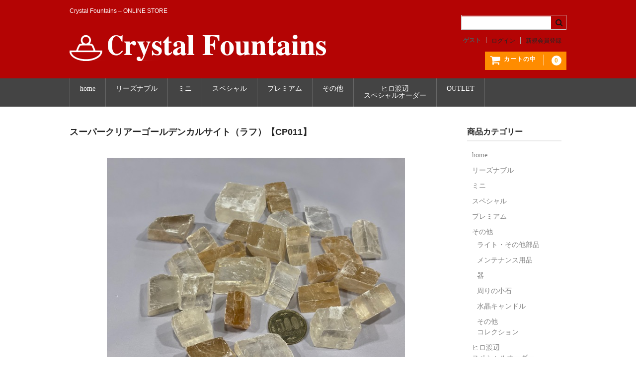

--- FILE ---
content_type: text/html; charset=UTF-8
request_url: https://shop.crystal-fountains.com/cp011/
body_size: 31138
content:
<!DOCTYPE html>
<html lang="ja">

<head>
	<meta charset="UTF-8" />
	<meta name="viewport" content="width=device-width, user-scalable=no">
	<meta name="format-detection" content="telephone=no"/>

	<title>会員情報編集フォーム | crystal-fountains</title>
		<script type="text/javascript">
			window._wpemojiSettings = {"baseUrl":"https:\/\/s.w.org\/images\/core\/emoji\/72x72\/","ext":".png","source":{"concatemoji":"https:\/\/shop.crystal-fountains.com\/wp-includes\/js\/wp-emoji-release.min.js?ver=4.4.33"}};
			!function(e,n,t){var a;function i(e){var t=n.createElement("canvas"),a=t.getContext&&t.getContext("2d"),i=String.fromCharCode;return!(!a||!a.fillText)&&(a.textBaseline="top",a.font="600 32px Arial","flag"===e?(a.fillText(i(55356,56806,55356,56826),0,0),3e3<t.toDataURL().length):"diversity"===e?(a.fillText(i(55356,57221),0,0),t=a.getImageData(16,16,1,1).data,a.fillText(i(55356,57221,55356,57343),0,0),(t=a.getImageData(16,16,1,1).data)[0],t[1],t[2],t[3],!0):("simple"===e?a.fillText(i(55357,56835),0,0):a.fillText(i(55356,57135),0,0),0!==a.getImageData(16,16,1,1).data[0]))}function o(e){var t=n.createElement("script");t.src=e,t.type="text/javascript",n.getElementsByTagName("head")[0].appendChild(t)}t.supports={simple:i("simple"),flag:i("flag"),unicode8:i("unicode8"),diversity:i("diversity")},t.DOMReady=!1,t.readyCallback=function(){t.DOMReady=!0},t.supports.simple&&t.supports.flag&&t.supports.unicode8&&t.supports.diversity||(a=function(){t.readyCallback()},n.addEventListener?(n.addEventListener("DOMContentLoaded",a,!1),e.addEventListener("load",a,!1)):(e.attachEvent("onload",a),n.attachEvent("onreadystatechange",function(){"complete"===n.readyState&&t.readyCallback()})),(a=t.source||{}).concatemoji?o(a.concatemoji):a.wpemoji&&a.twemoji&&(o(a.twemoji),o(a.wpemoji)))}(window,document,window._wpemojiSettings);
		</script>
		<style type="text/css">
img.wp-smiley,
img.emoji {
	display: inline !important;
	border: none !important;
	box-shadow: none !important;
	height: 1em !important;
	width: 1em !important;
	margin: 0 .07em !important;
	vertical-align: -0.1em !important;
	background: none !important;
	padding: 0 !important;
}
</style>
<link rel='stylesheet' id='bwFunctionsStylesheet-css'  href='https://shop.crystal-fountains.com/wp-content/plugins/bw-functions/stylesheet.css?ver=4.4.33' type='text/css' media='all' />
<link rel='stylesheet' id='googleCSS_css-css'  href='https://ajax.googleapis.com/ajax/libs/jqueryui/1/themes/redmond/jquery-ui.css?ver=4.4.33' type='text/css' media='all' />
<link rel='stylesheet' id='adminBasic_css-css'  href='https://shop.crystal-fountains.com/wp-content/plugins/crm-welcart/adminBasic.css?v=1769710992&#038;ver=4.4.33' type='text/css' media='all' />
<link rel='stylesheet' id='parent-style-css'  href='https://shop.crystal-fountains.com/wp-content/themes/welcart_basic/style.css?ver=4.4.33' type='text/css' media='all' />
<link rel='stylesheet' id='usces_default_css-css'  href='https://shop.crystal-fountains.com/wp-content/plugins/usc-e-shop/css/usces_default.css?ver=1.7.4.1603031' type='text/css' media='all' />
<link rel='stylesheet' id='parent-cart-css'  href='https://shop.crystal-fountains.com/wp-content/themes/welcart_basic/usces_cart.css?ver=4.4.33' type='text/css' media='all' />
<link rel='stylesheet' id='wc-basic-style-css'  href='https://shop.crystal-fountains.com/wp-content/themes/welcart_basic_child/style.css?ver=1.0' type='text/css' media='all' />
<link rel='stylesheet' id='font-awesome-css'  href='https://shop.crystal-fountains.com/wp-content/themes/welcart_basic/font-awesome/font-awesome.min.css?ver=1.0' type='text/css' media='all' />
<link rel='stylesheet' id='swipebox-style-css'  href='https://shop.crystal-fountains.com/wp-content/themes/welcart_basic/css/swipebox.min.css?ver=4.4.33' type='text/css' media='all' />
<link rel='stylesheet' id='theme_cart_css-css'  href='https://shop.crystal-fountains.com/wp-content/themes/welcart_basic_child/usces_cart.css?ver=1.7.4.1603031' type='text/css' media='all' />
<script type='text/javascript' src='https://ajax.googleapis.com/ajax/libs/jquery/1.8.3/jquery.min.js?ver=4.4.33'></script>
<script type='text/javascript' src='https://ajax.googleapis.com/ajax/libs/jqueryui/1/jquery-ui.min.js?ver=4.4.33'></script>
<script type='text/javascript' src='https://ajax.googleapis.com/ajax/libs/jqueryui/1/i18n/jquery.ui.datepicker-ja.min.js?ver=4.4.33'></script>
<script type='text/javascript' src='https://ajaxzip3.github.io/ajaxzip3.js?ver=4.4.33'></script>
<script type='text/javascript' src='https://shop.crystal-fountains.com/wp-content/plugins/crm-welcart/adminBasic.js?v=1769710992&#038;ver=4.4.33'></script>
<script type='text/javascript' src='https://shop.crystal-fountains.com/wp-includes/js/jquery/jquery.js?ver=1.11.3'></script>
<script type='text/javascript' src='https://shop.crystal-fountains.com/wp-includes/js/jquery/jquery-migrate.min.js?ver=1.2.1'></script>
<script type='text/javascript' src='https://shop.crystal-fountains.com/wp-content/themes/welcart_basic/js/front-customized.js?ver=1.0'></script>
<script type='text/javascript' src='https://shop.crystal-fountains.com/wp-content/themes/welcart_basic/js/jquery.swipebox.min.js?ver=1.4.1'></script>
<script type='text/javascript' src='https://shop.crystal-fountains.com/wp-content/themes/welcart_basic/js/wb-swipebox.js?ver=1.0'></script>
<link rel='https://api.w.org/' href='https://shop.crystal-fountains.com/wp-json/' />
<link rel="EditURI" type="application/rsd+xml" title="RSD" href="https://shop.crystal-fountains.com/xmlrpc.php?rsd" />
<link rel="wlwmanifest" type="application/wlwmanifest+xml" href="https://shop.crystal-fountains.com/wp-includes/wlwmanifest.xml" /> 
<link rel='prev' title='アメジストラフポイント中【CP015】' href='https://shop.crystal-fountains.com/cp015/' />
<link rel='next' title='グリーンフローライトラフ【CP012】' href='https://shop.crystal-fountains.com/cp012/' />
<meta name="generator" content="WordPress 4.4.33" />
<link rel="canonical" href="https://shop.crystal-fountains.com/cp011/" />
<link rel='shortlink' href='https://shop.crystal-fountains.com/?p=412' />
<link rel="alternate" type="application/json+oembed" href="https://shop.crystal-fountains.com/wp-json/oembed/1.0/embed?url=https%3A%2F%2Fshop.crystal-fountains.com%2Fcp011%2F" />
<link rel="alternate" type="text/xml+oembed" href="https://shop.crystal-fountains.com/wp-json/oembed/1.0/embed?url=https%3A%2F%2Fshop.crystal-fountains.com%2Fcp011%2F&#038;format=xml" />

<meta property="og:title" content="スーパークリアーゴールデンカルサイト（ラフ）【CP011】">
<meta property="og:type" content="product">
<meta property="og:description" content="スーパークリアーゴールデンカルサイト（ラフ）【CP011】">
<meta property="og:url" content="https://shop.crystal-fountains.com/cp011/">
<meta property="og:image" content="https://shop.crystal-fountains.com/wp-content/uploads/2021/09/CP011-150x150.jpg">
<meta property="og:site_name" content="crystal-fountains">
<!― ここからgoogle analytics ―>
<!-- Global site tag (gtag.js) - Google Analytics -->
<script async src="https://www.googletagmanager.com/gtag/js?id=UA-125391725-2"></script>
<script>
  window.dataLayer = window.dataLayer || [];
  function gtag(){dataLayer.push(arguments);}
  gtag('js', new Date());

  gtag('config', 'UA-125391725-2');
</script>
<!― ここまでgoogle analytics ―>
</head>

<body class="single single-post postid-412 single-format-standard">

	<header id="masthead" class="site-header" role="banner">
		
		<div class="inner cf">

			<p class="site-description">Crystal Fountains &#8211; ONLINE STORE</p>
						<div class="site-title"><a href="https://shop.crystal-fountains.com/" title="crystal-fountains" rel="home"><img src="https://shop.crystal-fountains.com/wp-content/uploads/2016/02/logo.png" id="site-title-logo" width="516" height="53" /></a></div>

						
			<div class="snav cf">

				<div class="search-box">
					<i class="fa fa-search"></i>
					<form role="search" method="get" id="searchform" action="https://shop.crystal-fountains.com/" >
		<div class="s-box">
			<input type="text" value="" name="s" id="s" />
			<input type="submit" id="searchsubmit" value="&#xf002" />
		</div>
    </form>				
				</div>

								<div class="membership">
					<i class="fa fa-user"></i>
					<ul class="cf">
													<li>ゲスト</li>
							<li><a href="https://shop.crystal-fountains.com/usces-member/?page=login" class="usces_login_a">ログイン</a></li>
							<li><a href="https://shop.crystal-fountains.com/usces-member/?page=newmember">新規会員登録</a></li>
											</ul>
				</div>
				
				<div class="incart-btn"><a href="https://shop.crystal-fountains.com/usces-cart/"><i class="fa fa-shopping-cart"><span>カートの中</span></i><span class="total-quant">0</span></a></div>
			</div><!-- .snav -->

						
		</div><!-- .inner -->

				
		<nav id="site-navigation" class="main-navigation" role="navigation">
			<label for="panel"><span></span></label>
			<input type="checkbox" id="panel" class="on-off" />
			<div class="nav-menu-open"><ul id="menu-menu02" class="header-nav-container cf"><li id="menu-item-18409" class="menu-item menu-item-type-custom menu-item-object-custom menu-item-18409"><a href="https://crystal-fountains.com">home</a></li>
<li id="menu-item-18413" class="menu-item menu-item-type-taxonomy menu-item-object-category menu-item-18413"><a href="https://shop.crystal-fountains.com/category/item/reasonable/">リーズナブル</a></li>
<li id="menu-item-18453" class="menu-item menu-item-type-taxonomy menu-item-object-category menu-item-18453"><a href="https://shop.crystal-fountains.com/category/item/mini-collection/">ミニ</a></li>
<li id="menu-item-18410" class="menu-item menu-item-type-taxonomy menu-item-object-category menu-item-18410"><a href="https://shop.crystal-fountains.com/category/item/special/">スペシャル</a></li>
<li id="menu-item-18411" class="menu-item menu-item-type-taxonomy menu-item-object-category menu-item-18411"><a href="https://shop.crystal-fountains.com/category/item/premium/">プレミアム</a></li>
<li id="menu-item-18414" class="menu-item menu-item-type-custom menu-item-object-custom menu-item-has-children menu-item-18414"><a href="#">その他</a>
<ul class="sub-menu">
	<li id="menu-item-18415" class="menu-item menu-item-type-taxonomy menu-item-object-category menu-item-18415"><a href="https://shop.crystal-fountains.com/category/item/light-others/">ライト・その他部品</a></li>
	<li id="menu-item-18416" class="menu-item menu-item-type-taxonomy menu-item-object-category menu-item-18416"><a href="https://shop.crystal-fountains.com/category/item/maintenance-item/">メンテナンス用品</a></li>
	<li id="menu-item-18417" class="menu-item menu-item-type-taxonomy menu-item-object-category menu-item-18417"><a href="https://shop.crystal-fountains.com/category/item/vessel/">器</a></li>
	<li id="menu-item-18418" class="menu-item menu-item-type-taxonomy menu-item-object-category current-post-ancestor current-menu-parent current-post-parent menu-item-18418"><a href="https://shop.crystal-fountains.com/category/item/smallstone/">周りの小石</a></li>
	<li id="menu-item-18419" class="menu-item menu-item-type-taxonomy menu-item-object-category menu-item-18419"><a href="https://shop.crystal-fountains.com/category/item/crystalcandle/">水晶キャンドル</a></li>
	<li id="menu-item-18420" class="menu-item menu-item-type-taxonomy menu-item-object-category menu-item-18420"><a href="https://shop.crystal-fountains.com/category/item/other-collection/">その他<br>コレクション</a></li>
</ul>
</li>
<li id="menu-item-18438" class="menu-item menu-item-type-post_type menu-item-object-page menu-item-18438"><a href="https://shop.crystal-fountains.com/order/">ヒロ渡辺<br>スペシャルオーダー</a></li>
<li id="menu-item-18422" class="menu-item menu-item-type-taxonomy menu-item-object-category menu-item-18422"><a href="https://shop.crystal-fountains.com/category/item/outlet/">OUTLET</a></li>
</ul></div>		</nav><!-- #site-navigation -->
		
		
	</header><!-- #masthead -->

		
		
	<div id="main" class="wrapper two-column right-set">
<div id="primary" class="site-content">
	<div id="content" role="main">

	
		<article class="post-412 post type-post status-publish format-standard hentry category-smallstone tag-CP005 tag-CP012 tag-CP014 tag-CP016" id="post-412">

			<header class="item-header">
				<h1 class="item_page_title">スーパークリアーゴールデンカルサイト（ラフ）【CP011】</h1>
			</header><!-- .item-header -->

			<div class="storycontent">

									
				<div id="itempage">

					<div id="img-box">

						<div class="itemimg">
							<a href="https://shop.crystal-fountains.com/wp-content/uploads/2021/09/CP011.jpg" ><img width="335" height="251" src="https://shop.crystal-fountains.com/wp-content/uploads/2021/09/CP011.jpg" class="attachment-335x335 size-335x335" alt="CP011" srcset="https://shop.crystal-fountains.com/wp-content/uploads/2021/09/CP011-300x225.jpg 300w, https://shop.crystal-fountains.com/wp-content/uploads/2021/09/CP011.jpg 640w" sizes="(max-width: 335px) 100vw, 335px" /></a>
						</div>

						
					</div><!-- #img-box -->

					<div class="detail-box">
						<h2 class="item-name">スーパークリアーゴールデンカルサイト（ラフ）【CP011】</h2>
						<div class="itemcode">(CP011)</div>
						<div class="item-description">
							<p>存在感あるゴールデンカルサイト・ラフストーン<br />
５００ｇ</p>
						</div>

											</div><!-- .detail-box -->

					<div class="item-info">

						
						<form action="https://shop.crystal-fountains.com/usces-cart/" method="post">

													<div class="skuform">
								
								
								
								<div class="field">
									<div class="zaikostatus">在庫状態 : 売切れ</div>

									
									<div class="field_price">
																			¥5,000<em class="tax">（税込）</em>									</div>
								</div>

																<div class="itemsoldout">只今お取扱い出来ません</div>
																<div class="error_message"></div>
							</div><!-- .skuform -->
						
													</form>
						
					</div><!-- .item-info -->

						<div class="assistance_item">
		<h3>関連商品</h3>
		<ul class="clearfix">
			<li>
			<div class="listbox clearfix">
				<div class="slit">
					<a href="https://shop.crystal-fountains.com/cp012/" rel="bookmark" title="グリーンフローライトラフ【CP012】"><img width="165" height="124" src="https://shop.crystal-fountains.com/wp-content/uploads/2021/09/CP012-300x225.jpg" class="attachment-165x165 size-165x165" alt="CP012" srcset="https://shop.crystal-fountains.com/wp-content/uploads/2021/09/CP012-300x225.jpg 300w, https://shop.crystal-fountains.com/wp-content/uploads/2021/09/CP012.jpg 640w" sizes="(max-width: 165px) 100vw, 165px" /></a>
				</div>
				<div class="detail">
					<div class="assist_excerpt">
					<a href="https://shop.crystal-fountains.com/cp012/" rel="bookmark" title="グリーンフローライトラフ【CP012】"><h4>グリーンフローライトラフ【CP012】</h4></a>
					<p>自然のまま砕いたラフストーンです。 最近とても手に入りにくい小石です。 ５００ｇ</p>
					</div>
					<div class="assist_price">
									¥5,000									</div>
				</div>
			</div>
			</li>
					<li>
			<div class="listbox clearfix">
				<div class="slit">
					<a href="https://shop.crystal-fountains.com/cp014/" rel="bookmark" title="アメジストラフタンブル【CP014】"><img width="165" height="124" src="https://shop.crystal-fountains.com/wp-content/uploads/2021/09/CP014-300x225.jpg" class="attachment-165x165 size-165x165" alt="CP014" srcset="https://shop.crystal-fountains.com/wp-content/uploads/2021/09/CP014-300x225.jpg 300w, https://shop.crystal-fountains.com/wp-content/uploads/2021/09/CP014.jpg 640w" sizes="(max-width: 165px) 100vw, 165px" /></a>
				</div>
				<div class="detail">
					<div class="assist_excerpt">
					<a href="https://shop.crystal-fountains.com/cp014/" rel="bookmark" title="アメジストラフタンブル【CP014】"><h4>アメジストラフタンブル【CP014】</h4></a>
					<p>丸みを持たせた（タンブル）アメジスト。 紫色に濃淡があります。 ５００ｇ</p>
					</div>
					<div class="assist_price">
									¥3,000									</div>
				</div>
			</div>
			</li>
					<li>
			<div class="listbox clearfix">
				<div class="slit">
					<a href="https://shop.crystal-fountains.com/cp005/" rel="bookmark" title="ローズ（デコチップ）【CP005】"><img width="165" height="124" src="https://shop.crystal-fountains.com/wp-content/uploads/2021/09/CP005-300x225.jpg" class="attachment-165x165 size-165x165" alt="CP005" srcset="https://shop.crystal-fountains.com/wp-content/uploads/2021/09/CP005-300x225.jpg 300w, https://shop.crystal-fountains.com/wp-content/uploads/2021/09/CP005.jpg 640w" sizes="(max-width: 165px) 100vw, 165px" /></a>
				</div>
				<div class="detail">
					<div class="assist_excerpt">
					<a href="https://shop.crystal-fountains.com/cp005/" rel="bookmark" title="ローズ（デコチップ）【CP005】"><h4>ローズ（デコチップ）【CP005】</h4></a>
					<p>ドイツで仕入れたローズクオーツです。 角を取り丸みを持っているので、とても優しい [&hellip;]</p>
					</div>
					<div class="assist_price">
									¥4,000									</div>
				</div>
			</div>
			</li>
					<li>
			<div class="listbox clearfix">
				<div class="slit">
					<a href="https://shop.crystal-fountains.com/cp016/" rel="bookmark" title="オレンジカルサイト【CP016】"><img width="165" height="124" src="https://shop.crystal-fountains.com/wp-content/uploads/2016/02/CP016-300x225.jpg" class="attachment-165x165 size-165x165" alt="CP016" srcset="https://shop.crystal-fountains.com/wp-content/uploads/2016/02/CP016-300x225.jpg 300w, https://shop.crystal-fountains.com/wp-content/uploads/2016/02/CP016.jpg 320w" sizes="(max-width: 165px) 100vw, 165px" /></a>
				</div>
				<div class="detail">
					<div class="assist_excerpt">
					<a href="https://shop.crystal-fountains.com/cp016/" rel="bookmark" title="オレンジカルサイト【CP016】"><h4>オレンジカルサイト【CP016】</h4></a>
					<p>まるでフルーツのように色鮮やかなオレンジカルサイト・ラフストーン。</p>
					</div>
					<div class="assist_price">
									¥4,400									</div>
				</div>
			</div>
			</li>
				
		</ul>
	</div><!-- end of assistance_item -->

				</div><!-- #itemspage -->
			</div><!-- .storycontent -->

		</article>

	
	</div><!-- #content -->
</div><!-- #primary -->


<aside id="secondary" class="widget-area" role="complementary">

<section id="nav_menu-2" class="widget widget_nav_menu"><h3 class="widget_title">商品カテゴリー</h3><div class="menu-menu02-container"><ul id="menu-menu02-1" class="menu"><li class="menu-item menu-item-type-custom menu-item-object-custom menu-item-18409"><a href="https://crystal-fountains.com">home</a></li>
<li class="menu-item menu-item-type-taxonomy menu-item-object-category menu-item-18413"><a href="https://shop.crystal-fountains.com/category/item/reasonable/">リーズナブル</a></li>
<li class="menu-item menu-item-type-taxonomy menu-item-object-category menu-item-18453"><a href="https://shop.crystal-fountains.com/category/item/mini-collection/">ミニ</a></li>
<li class="menu-item menu-item-type-taxonomy menu-item-object-category menu-item-18410"><a href="https://shop.crystal-fountains.com/category/item/special/">スペシャル</a></li>
<li class="menu-item menu-item-type-taxonomy menu-item-object-category menu-item-18411"><a href="https://shop.crystal-fountains.com/category/item/premium/">プレミアム</a></li>
<li class="menu-item menu-item-type-custom menu-item-object-custom menu-item-has-children menu-item-18414"><a href="#">その他</a>
<ul class="sub-menu">
	<li class="menu-item menu-item-type-taxonomy menu-item-object-category menu-item-18415"><a href="https://shop.crystal-fountains.com/category/item/light-others/">ライト・その他部品</a></li>
	<li class="menu-item menu-item-type-taxonomy menu-item-object-category menu-item-18416"><a href="https://shop.crystal-fountains.com/category/item/maintenance-item/">メンテナンス用品</a></li>
	<li class="menu-item menu-item-type-taxonomy menu-item-object-category menu-item-18417"><a href="https://shop.crystal-fountains.com/category/item/vessel/">器</a></li>
	<li class="menu-item menu-item-type-taxonomy menu-item-object-category current-post-ancestor current-menu-parent current-post-parent menu-item-18418"><a href="https://shop.crystal-fountains.com/category/item/smallstone/">周りの小石</a></li>
	<li class="menu-item menu-item-type-taxonomy menu-item-object-category menu-item-18419"><a href="https://shop.crystal-fountains.com/category/item/crystalcandle/">水晶キャンドル</a></li>
	<li class="menu-item menu-item-type-taxonomy menu-item-object-category menu-item-18420"><a href="https://shop.crystal-fountains.com/category/item/other-collection/">その他<br>コレクション</a></li>
</ul>
</li>
<li class="menu-item menu-item-type-post_type menu-item-object-page menu-item-18438"><a href="https://shop.crystal-fountains.com/order/">ヒロ渡辺<br>スペシャルオーダー</a></li>
<li class="menu-item menu-item-type-taxonomy menu-item-object-category menu-item-18422"><a href="https://shop.crystal-fountains.com/category/item/outlet/">OUTLET</a></li>
</ul></div></section><section id="nav_menu-7" class="widget widget_nav_menu"><h3 class="widget_title">ストーンから選ぶ</h3><div class="menu-%e3%82%b9%e3%83%88%e3%83%bc%e3%83%b3%e3%81%8b%e3%82%89%e9%81%b8%e3%81%b6-container"><ul id="menu-%e3%82%b9%e3%83%88%e3%83%bc%e3%83%b3%e3%81%8b%e3%82%89%e9%81%b8%e3%81%b6" class="menu"><li id="menu-item-582" class="menu-item menu-item-type-custom menu-item-object-custom menu-item-582"><a href="/category/item/crystal/">水晶</a></li>
<li id="menu-item-583" class="menu-item menu-item-type-custom menu-item-object-custom menu-item-583"><a href="/category/item/rosequartz/">ローズクオーツ</a></li>
<li id="menu-item-584" class="menu-item menu-item-type-custom menu-item-object-custom menu-item-584"><a href="/category/item/goldencalcite/">ゴールデンカルサイト</a></li>
<li id="menu-item-585" class="menu-item menu-item-type-custom menu-item-object-custom menu-item-585"><a href="/category/item/amethyst/">アメジスト</a></li>
<li id="menu-item-586" class="menu-item menu-item-type-custom menu-item-object-custom menu-item-586"><a href="/category/item/fluorite/">フローライト</a></li>
</ul></div></section>              <section id="welcart_calendar-2" class="widget widget_welcart_calendar">                  <h3 class="widget_title"><img src="https://shop.crystal-fountains.com/wp-content/plugins/usc-e-shop/images/calendar.png" alt="営業日カレンダー" />営業日カレンダー</h3>					  
		<ul class="ucart_calendar_body ucart_widget_body"><li>
		<table cellspacing="0" id="wp-calendar" class="usces_calendar">
<caption>今月(2026年1月)</caption>
<thead>
	<tr>
		<th>日</th>
		<th>月</th>
		<th>火</th>
		<th>水</th>
		<th>木</th>
		<th>金</th>
		<th>土</th>
	</tr>
</thead>
<tbody>
	<tr>
		<td>&nbsp;</td>
		<td>&nbsp;</td>
		<td>&nbsp;</td>
		<td>&nbsp;</td>
		<td class="businessday ">1</td>
		<td class="businessday ">2</td>
		<td class="businessday ">3</td>
	</tr>
	<tr>
		<td class="businessday ">4</td>
		<td class="">5</td>
		<td class="">6</td>
		<td class="">7</td>
		<td class="">8</td>
		<td class="">9</td>
		<td class="">10</td>
	</tr>
	<tr>
		<td class="businessday ">11</td>
		<td class="businessday ">12</td>
		<td class="">13</td>
		<td class="">14</td>
		<td class="">15</td>
		<td class="">16</td>
		<td class="businessday ">17</td>
	</tr>
	<tr>
		<td class="businessday ">18</td>
		<td class="">19</td>
		<td class="">20</td>
		<td class="">21</td>
		<td class="">22</td>
		<td class="">23</td>
		<td class="">24</td>
	</tr>
	<tr>
		<td class="businessday ">25</td>
		<td class="">26</td>
		<td class="">27</td>
		<td class="">28</td>
		<td class="">29</td>
		<td class="businesstoday">30</td>
		<td class="businessday ">31</td>
	</tr>
</tbody>
</table>
<table cellspacing="0" id="wp-calendar" class="usces_calendar">
<caption>翌月(2026年2月)</caption>
<thead>
	<tr>
		<th>日</th>
		<th>月</th>
		<th>火</th>
		<th>水</th>
		<th>木</th>
		<th>金</th>
		<th>土</th>
	</tr>
</thead>
<tbody>
	<tr>
		<td class="businessday">1</td>
		<td>2</td>
		<td>3</td>
		<td>4</td>
		<td>5</td>
		<td>6</td>
		<td class="businessday">7</td>
	</tr>
	<tr>
		<td class="businessday">8</td>
		<td>9</td>
		<td>10</td>
		<td class="businessday">11</td>
		<td>12</td>
		<td>13</td>
		<td>14</td>
	</tr>
	<tr>
		<td class="businessday">15</td>
		<td>16</td>
		<td>17</td>
		<td>18</td>
		<td>19</td>
		<td>20</td>
		<td class="businessday">21</td>
	</tr>
	<tr>
		<td class="businessday">22</td>
		<td class="businessday">23</td>
		<td>24</td>
		<td>25</td>
		<td>26</td>
		<td>27</td>
		<td>28</td>
	</tr>
</tbody>
</table>
(<span class="business_days_exp_box businessday">&nbsp;&nbsp;&nbsp;&nbsp;</span>&nbsp;&nbsp;休業日)
		</li></ul>
				  
              </section>        <section id="text-5" class="widget widget_text">			<div class="textwidget"><div class="info">
<span class="info02">Crystal Funtains<br>
クリスタル・ファウンテン</span>
<span class="info01">お気軽にお問い合わせください</span><br>
TEL<span class="infotel">03-6403-5633</span><br>
<span class="infoopen">月～金曜日 　11:00～19:00<br>
土曜日 　　　13:00～19:00 </span>
<p><a href="http://crystal-fountains.com/ショップ案内">▶︎ショップご案内</a></p>
<hr>
</div></div>
		</section></aside><!-- #secondary -->

	</div><!-- #main -->
	
	
		
		<div id="toTop" class="wrap fixed"><a href="#masthead"><i class="fa fa-chevron-circle-up"></i></a></div>
	
		
	<footer id="colophon" role="contentinfo">
	
		<nav id="site-info" class="footer-navigation">
			<div class="footer-menu cf"><ul><li ><a href="https://shop.crystal-fountains.com/">ホーム</a></li><li class="page_item page-item-539"><a href="https://shop.crystal-fountains.com/shopping/">お支払い・送料・返品</a></li><li class="page_item page-item-595"><a href="https://shop.crystal-fountains.com/order/">ヒロ渡辺スペシャルオーダー</a></li><li class="page_item page-item-562"><a href="https://shop.crystal-fountains.com/kumitate/">ファウンテンの組立方法</a></li><li class="page_item page-item-591"><a href="https://shop.crystal-fountains.com/temple/">プレミアムコレクション</a></li><li class="page_item page-item-537"><a href="https://shop.crystal-fountains.com/commerce/">特定商取引法に基づく表記</a></li></ul></div>
		</nav>	
		
		<p class="copyright"></p>
	
	</footer><!-- #colophon -->
	
		<script type='text/javascript'>
		uscesL10n = {
						
			'ajaxurl': "https://shop.crystal-fountains.com/wp-admin/admin-ajax.php",
			'post_id': "412",
			'cart_number': "5",
			'is_cart_row': false,
			'opt_esse': new Array(  ),
			'opt_means': new Array(  ),
			'mes_opts': new Array(  ),
			'key_opts': new Array(  ), 
			'previous_url': "https://shop.crystal-fountains.com", 
			'itemRestriction': "0",
			'uscesid': "MDM5M2gxNjgxOWQ2MjVhNXY1ODZuMW9mNDZwN2RxMG9zM2txNmowX2FjdGluZ18wX0E%3D",
			'wc_nonce': "674d800e72"
		}
	</script>
	<script type='text/javascript' src='https://shop.crystal-fountains.com/wp-content/plugins/usc-e-shop/js/usces_cart.js'></script>
	<script type='text/javascript'>
	(function($) {
	uscesCart = {
		intoCart : function (post_id, sku) {
			var zaikonum = document.getElementById("zaikonum["+post_id+"]["+sku+"]").value;
			var zaiko = document.getElementById("zaiko["+post_id+"]["+sku+"]").value;
			if( (zaiko != '0' && zaiko != '1') ||  parseInt(zaikonum) == 0 ){
				alert('只今在庫切れです。');
				return false;
			}
			
			var mes = '';
			if(document.getElementById("quant["+post_id+"]["+sku+"]")){
				var quant = document.getElementById("quant["+post_id+"]["+sku+"]").value;
				if( quant == '0' || quant == '' || !(uscesCart.isNum(quant))){
					mes += "数量を正しく入力してください。\n";
				}
				var checknum = '';
				var checkmode = '';
				if( parseInt(uscesL10n.itemRestriction) <= parseInt(zaikonum) && uscesL10n.itemRestriction != '' && uscesL10n.itemRestriction != '0' && zaikonum != '' ) {
					checknum = uscesL10n.itemRestriction;
					checkmode ='rest';
				} else if( parseInt(uscesL10n.itemRestriction) > parseInt(zaikonum) && uscesL10n.itemRestriction != '' && uscesL10n.itemRestriction != '0' && zaikonum != '' ) {
					checknum = zaikonum;
					checkmode ='zaiko';
				} else if( (uscesL10n.itemRestriction == '' || uscesL10n.itemRestriction == '0') && zaikonum != '' ) {
					checknum = zaikonum;
					checkmode ='zaiko';
				} else if( uscesL10n.itemRestriction != '' && uscesL10n.itemRestriction != '0' && zaikonum == '' ) {
					checknum = uscesL10n.itemRestriction;
					checkmode ='rest';
				}
								

				if( parseInt(quant) > parseInt(checknum) && checknum != '' ){
						if(checkmode == 'rest'){
							mes += 'この商品は一度に'+checknum+'までの数量制限があります。'+"\n";
						}else{
							mes += 'この商品の在庫は残り'+checknum+'です。'+"\n";
						}
				}
			}
			for(i=0; i<uscesL10n.key_opts.length; i++){
				if( uscesL10n.opt_esse[i] == '1' ){
					var skuob = document.getElementById("itemOption["+post_id+"]["+sku+"]["+uscesL10n.key_opts[i]+"]");
					var itemOption = "itemOption["+post_id+"]["+sku+"]["+uscesL10n.key_opts[i]+"]";
					var opt_obj_radio = $(":radio[name*='"+itemOption+"']");
					var opt_obj_checkbox = $(":checkbox[name*='"+itemOption+"']:checked");
			
					if( uscesL10n.opt_means[i] == '3' ){
						
						if( !opt_obj_radio.is(':checked') ){
							mes += uscesL10n.mes_opts[i]+"\n";
						}
					
					}else if( uscesL10n.opt_means[i] == '4' ){
						
						if( !opt_obj_checkbox.length ){
							mes += uscesL10n.mes_opts[i]+"\n";
						}
					
					}else{
						
						if( null != skuob ){
							if( uscesL10n.opt_means[i] < 2 && skuob.value == '#NONE#' ){
								mes += uscesL10n.mes_opts[i]+"\n";
							}else if( uscesL10n.opt_means[i] >= 2 && skuob.value == '' ){
								mes += uscesL10n.mes_opts[i]+"\n";
							}
						}
					}
				}
			}
			
									
			if( mes != '' ){
				alert( mes );
				return false;
			}else{
				return true;
			}
		},
		
		isNum : function (num) {
			if (num.match(/[^0-9]/g)) {
				return false;
			}
			return true;
		}
	};
	})(jQuery);
	</script>
<!-- Welcart version : v1.7.4.1603031 -->
<script type='text/javascript' src='https://shop.crystal-fountains.com/wp-includes/js/wp-embed.min.js?ver=4.4.33'></script>
	</body>
</html>



--- FILE ---
content_type: text/css
request_url: https://shop.crystal-fountains.com/wp-content/plugins/bw-functions/stylesheet.css?ver=4.4.33
body_size: 1016
content:
@charset "UTF-8";

/*----------------------------------------------------
  # ページネーション
----------------------------------------------------*/
#bw_pager {
	margin: 0px 0px 20px 0px;
	padding: 0px;
	color: #000000;
	font-size: 14px;
	text-align: center;
}

#bw_pager .pages {
	display: inline-block;
	margin: 0px 0px 0px 20px;
	padding: 7px 10px;
	background-color: #E8E8E8;
	border-radius: 5px;
}

#bw_pager .prev {
	display: inline-block;
	margin: 0px 10px 0px 0px;
	padding: 5px;
	text-decoration: none;
	border: #CCCCCC 1px solid;
	border-radius: 5px;
}

#bw_pager .next {
	display: inline-block;
	margin: 0px 0px 0px 10px;
	padding: 5px;
	text-decoration: none;
	border: #CCCCCC 1px solid;
	border-radius: 5px;
}

#bw_pager a.page {
	display: inline-block;
	margin: 0px 2px 0px 2px;
	padding: 5px;
	text-decoration: none;
	border: #CCCCCC 1px solid;
	border-radius: 5px;
}

#bw_pager span.page {
	display: inline-block;
	margin: 0px 2px 0px 2px;
	padding: 5px;
	color: #FFFFFF;
	text-decoration: none;
	background-color: #0073aa;
	border-radius: 5px;
}


























--- FILE ---
content_type: text/css
request_url: https://shop.crystal-fountains.com/wp-content/plugins/crm-welcart/adminBasic.css?v=1769710992&ver=4.4.33
body_size: 9807
content:
@charset "UTF-8";


/*----------------------------------------------------
  # 共通項目
----------------------------------------------------*/
#crmWrap {
	margin: 20px 0px 0px 0px;
	padding: 0px;
	color: #000000;
	font-size: 14px;
}

#crmWrap h2 {
	margin: 0px 0px 20px 0px;
	padding: 0px;
	color: #000000;
	font-size: 26px;
	line-height: 100%;
}

#crmWrap h3 {
	margin: 0px 20px 5px 0px;
	padding: 3px 0px 3px 5px;
	color: #000000;
	font-size: 20px;
	line-height: 100%;
	border-left: #CCCCCC 3px solid;
	border-bottom: #CCCCCC 1px solid;
}

#crmWrap h3.buttonSlide {
	cursor: pointer;
}

#crmWrap h3.buttonSlide span {
	display: inline-block;
	margin: 0px 5px 0px 0px;
}


#crmWrap .hide {
	display: none;
}

#crmWrap .nowrap {
	white-space: nowrap;
}

#crmWrap .messageUpdate {
	margin: 0px 0px 20px 0px;
	padding: 10px;
	color: #000000;
	font-size: 16px;
	background-color: #FFFFFF;
	border-left: #19C636 5px solid;
}

#crmWrap span.example {
	display: block;
	margin: 5px 0px 0px 0px;
	padding: 0px;
	color: #999999;
	font-size: 12px;
}

.clearboth {
	float: none;
	clear: both;
}


/*----------------------------------------------------
  # 共通／リストテーブル要素
----------------------------------------------------*/
table.list {
	min-width: 98%;
	margin: 0px 20px 20px 0px;
	padding: 0px;
	border-collapse: separate;
	border-spacing: 2px 5px;
}

table.list th[scope='col'] {
	margin: 0px;
	padding: 5px;
	font-size: 13px;
	vertical-align: middle;
	background-color: #DDDDDD;
	border-radius: 5px;
}

table.list td {
	margin: 0px;
	padding: 5px;
	font-size: 13px;
	text-align: center;
	vertical-align: middle;
}

table.list td.l {
	text-align: left;
}

table.list td.sel {
	margin: 0px;
	padding: 5px;
	font-size: 13px;
	text-align: center;
	vertical-align: middle;
	background-color: #FFFFFF;
}

table.list tr:nth-child(2n+1) {
	background-color: #E8E8E8;
}


/*----------------------------------------------------
  # 共通／編集テーブル要素
----------------------------------------------------*/
table.formTable {
	min-width: 98%;
	margin: 0px 20px 10px 0px;
	padding: 0px;
	border-collapse: separate;
	border-spacing: 5px 5px;
}

table.formTable th[scope="row"] {
	width: 20%;
	margin: 0px;
	padding: 5px;
	font-size: 16px;
	vertical-align: middle;
	background-color: #DDDDDD;
	border-radius: 5px;
}

table.formTable td {
	width: 80%;
	margin: 0px;
	padding: 5px;
	font-size: 16px;
	vertical-align: middle;
}

table.formTable th.half {
	width: 20%;
}

table.formTable td.half {
	width: 30%;
}

table.formTable td p {
	display: block;
	margin: 0px 0px 5px 0px;
	padding: 0px;
	font-size: 14px;
}

table.formTable td #backPict {
	display: inline-block;
	width: auto;
	height: 50px;
	margin: 0px 5px 0px 0px;
	vertical-align: middle;
}

table.formTable td #thumbArea img {
	display: inline-block;
	margin: 0px 5px 5px 0px;
	padding: 0px;
}


/*----------------------------------------------------
  # 共通／ボタン要素
----------------------------------------------------*/
.buttonArea {
	margin: 20px 0px 20px 0px;
	padding: 0px 0px 0px 0px;
	text-align: center;
}

.buttonArea input[type='button'] {
	margin: 0px 10px 0px 0px;
	padding: 5px 10px;
	font-size: 16px;
	border: none;
	border-radius: 5px;
	cursor: pointer;
}

.buttonArea input[name='Delete'] {
	margin: 0px 30px 0px 30px;
}

.buttonArea input.prime {
	color: #FFFFFF;
	text-shadow: 1px 1px 1px #000000;
	background-color: #0073aa;
	box-shadow: 1px 1px 1px 1px #034878;
	-webkit-box-shadow: 1px 1px 1px 1px #034878;
}

.buttonArea input.mini {
	margin: 0px 10px 0px 0px;
	padding: 2px 5px;
	font-size: 14px;
}

.buttonArea input.second {
	color: #000000;
	background-color: #CCCCCC;
	box-shadow: 1px 1px 1px 1px #666666;
	-webkit-box-shadow: 1px 1px 1px 1px #666666;
}


/*----------------------------------------------------
  # ミニ／ボタン要素
----------------------------------------------------*/
.miniButton {
	margin: 5px 0px 5px 0px;
	padding: 0px 0px 0px 0px;
	text-align: left;
}

.miniButton input[type='button'] {
	margin: 0px 5px 0px 0px;
	padding: 3px 10px;
	font-size: 14px;
	border: none;
	border-radius: 3px;
	cursor: pointer;
}

.miniButton input[name='Delete'] {
	margin: 0px 30px 0px 30px;
}

.miniButton input.prime {
	color: #FFFFFF;
	text-shadow: 1px 1px 1px #000000;
	background-color: #0073aa;
	box-shadow: 1px 1px 1px 1px #034878;
	-webkit-box-shadow: 1px 1px 1px 1px #034878;
}

.miniButton input.second {
	color: #000000;
	background-color: #CCCCCC;
	box-shadow: 1px 1px 1px 1px #666666;
	-webkit-box-shadow: 1px 1px 1px 1px #666666;
}


/*----------------------------------------------------
  # 顧客詳細
----------------------------------------------------*/
#crmDetailBack {
	display: block;
	margin: 0px 0px 0px -20px;
	padding: 0px;
	background-size: 100% auto;
	background-repeat: repeat-y;
}

#crmDetailBack .alpha {
	height:	100%;
}

#crmDetail {
	display: block;
	margin: 0px 20px 0px 20px;
	padding: 20px 0px;
	color: #000000;
	font-size: 16px;
}

#crmDetail .colWrap {
	width: 100%;
	margin: 0px 0px 20px 0px;
	padding: 0px;
}

#crmDetail .pictArea {
	float: left;
	width: 240px;
	margin: 0px 0px 0px 0px;
	padding: 0px;
	background-color: #FFFFFF;
	border-radius: 5px;
}

#crmDetail .pictArea img {
	display: block;
	width: 220px;
	height: auto;
	margin: 10px;
}

#crmDetail .pictArea .buttonArea {
	margin: 5px 0px 5px 0px;
	padding: 0px;
}

#crmDetail .pictArea .buttonArea input[type='button'] {
	margin: 0px 10px 0px 0px;
	padding: 2px 5px;
	font-size: 12px;
	border: none;
	border-radius: 5px;
	cursor: pointer;
}

#crmDetail .pictArea .buttonArea input.prime {
	color: #FFFFFF;
	text-shadow: 1px 1px 1px #000000;
	background-color: #0073aa;
	box-shadow: 1px 1px 1px 1px #034878;
	-webkit-box-shadow: 1px 1px 1px 1px #034878;
}

#crmDetail .pictArea .buttonArea input.second {
	color: #000000;
	background-color: #CCCCCC;
	box-shadow: 1px 1px 1px 1px #666666;
	-webkit-box-shadow: 1px 1px 1px 1px #666666;
}

#crmDetail .baseArea {
	margin: 0px 0px 0px 260px;
	padding: 0px;
}

#crmDetail ul {
	width: 100%;
	margin: 0px 0px 0px -10px;
	padding: 0px;
}

#crmDetail ul li {
	display: block;
	margin: 0px 10px 10px 10px;
	padding: 5px 0px;
	background-color: #FFFFFF;
	border-radius: 5px;
}

#crmDetail ul li.col2 {
	display: inline-block;
	min-width: 45%;
	man-width: 50%;
	margin: 0px 10px 10px 10px;
}

#crmDetail ul li.colSmall {
	display: block;
	width: 30%;
	margin: 0px 10px 10px 10px;
}

#crmDetail ul li p {
	display: table-cell;
	width: 120px;
	margin: 0px;
	padding: 0px;
	text-align: right;
}

#crmDetail ul li span {
	display: table-cell;
	margin: 0px;
	padding: 0px;
	word-break: break-all;
}

#crmDetail hr {
	margin: 0px 0px 20px 0px;
}


/*----------------------------------------------------
  # 購入履歴
----------------------------------------------------*/
#orderHistory {
	display: block;
	margin: 0px 20px 0px 0px;
	padding: 10px;
	color: #000000;
	font-size: 14px;
	background-color: #FFFFFF;
	border-radius: 5px;
}

#orderHistory h3 {
	margin: 10px 0px 10px 0px;
	padding: 0px;
	color: #000000;
	font-size: 24px;
	line-height: 100%;
	border: none;
}

#orderHistory table.orderList {
	width: 100%;
	margin: 0px 0px 20px 0px;
	padding: 0px;
	border-collapse: separate;
	border-spacing: 2px 5px;
}

#orderHistory table.orderList tr.orderCell:hover {
	background-color: #EEEEEE;
}

#orderHistory table.orderList tr.orderCell {
	cursor: pointer;
}

#orderHistory table.orderList th {
	padding: 5px;
	font-weight: normal;
	color: #FFFFFF;
	background-color: #999999;
}

#orderHistory table.orderList td {
	padding: 2px 5px 2px 5px;
	text-align: center;
	border-bottom: #999999 1px solid;
}

#orderHistory table.orderList td.r {
	text-align: right;
}

#orderHistory table.orderList td.cartCell {
	display: none;
	padding: 0px 0px 2px 5px;
	border: none;
}

#orderHistory table.cartList {
	width: 80%;
	margin: 0px 0px 10px auto;
	padding: 0px;
	border-collapse: separate;
	border-spacing: 2px 5px;
}

#orderHistory table.cartList th {
	padding: 2px;
	font-weight: normal;
	color: #000000;
	background-color: #EEEEEE;
}

#orderHistory table.cartList td {
	padding: 0px 2px 2px 2px;
	text-align: left;
	border-bottom: #EEEEEE 1px solid;
}

#orderHistory table.cartList td.r {
	text-align: right;
}

#orderHistory table.cartList td img {
	display: inline-block;
	width: auto;
	height: 30px;
	margin: 0px 5px 0px 0px;
	vertical-align: middle;
}


/*----------------------------------------------------
  # フォーム要素
----------------------------------------------------*/
.ui-datepicker select.ui-datepicker-year,
.ui-datepicker select.ui-datepicker-month {
	width: auto;
	padding: 0px;
}

#crmWrap input[type='text'] {
	margin: 1px 5px 1px 0px;
	padding: 3px;
	color: #000000;
	font-size: 14px;
}

#crmWrap input[type='number'],
#crmWrap input[type='email'],
#crmWrap input[type='tel'] {
	margin: 1px 5px 1px 0px;
	padding: 3px;
	color: #000000;
	font-size: 14px;
	ime-mode: inactive;
}

#crmWrap textarea {
	width: 400px;
	margin: 1px 5px 1px 0px;
	padding: 5px;
	color: #000000;
	font-size: 14px;
	vertical-align: text-top;
}

#crmWrap label {
	display: inline-block;
	min-width: 200px;
	margin: 2px 20px 2px 0px;
}

#crmWrap input.name,
#crmWrap input.pass,
#crmWrap input.tel {
	width: 200px;
}

#crmWrap input.year {
	width: 70px;
}

#crmWrap input.mon,
#crmWrap input.day {
	width: 50px;
}

#crmWrap input.address,
#crmWrap input.subject {
	width: 500px;
}

#crmWrap input.mail {
	width: 400px;
}

#crmWrap textarea.body,
#crmWrap textarea.footer {
	width: 500px;
	font-size: 14px;
}

#crmWrap input.fromname {
	width: 170px;
}

#crmWrap input.frommail {
	width: 320px;
}

#crmWrap ::-webkit-input-placeholder{
	color: #E0E0E0;
}

#crmWrap ::-moz-placeholder{
	color: #E0E0E0;
}

#crmWrap :-moz-placeholder{
	color: #E0E0E0;
}

#crmWrap :-ms-input-placeholder{
	color: #E0E0E0;
}






--- FILE ---
content_type: text/css
request_url: https://shop.crystal-fountains.com/wp-content/themes/welcart_basic/style.css?ver=4.4.33
body_size: 42952
content:
/*

Theme Name:		Welcart Basic

Theme URI:		http://www.welcart.com/

Author:			Collne Inc.

Author URI:		http://www.collne.com/

Description:	Welcart Basic is the Welcart dedicated theme.

Version:		1.0.1

License:		GNU General Public License v2 or later

License URI:	http://www.gnu.org/licenses/gpl-2.0.html

Tags:			responsive-layout, white, two-columns, right-sidebar

*/





/* =Reset

-------------------------------------------------------------- */



html, body, div, span, applet, object, iframe, h1, h2, h3, h4, h5, h6, p, blockquote, pre, a, abbr, acronym, address, big, cite, code, del, dfn, em, img, ins, kbd, q, s, samp, small, strike, strong, sub, sup, tt, var, b, u, i, center, dl, dt, dd, ol, ul, li, fieldset, form, label, legend, table, caption, tbody, tfoot, thead, tr, th, td, article, aside, canvas, details, embed, figure, figcaption, footer, header, hgroup, menu, nav, output, ruby, section, summary, time, mark, audio, video {

	margin: 0;

	padding: 0;

	border: 0;

	font-size: 100%;

	vertical-align: baseline;

}

body {

	line-height: 1;

}

ol,

ul {

	list-style: none;

}

blockquote,

q {

	quotes: none;

}

blockquote:before,

blockquote:after,

q:before,

q:after {

	content: '';

	content: none;

}

table {

	border-collapse: collapse;

	border-spacing: 0;

}

caption,

th,

td {

	text-align: left;

}

h1,

h2,

h3,

h4,

h5,

h6 {

	clear: both;

}

html {

	overflow-y: scroll;

	font-size: 100%;

	-webkit-text-size-adjust: 100%;

	-ms-text-size-adjust: 100%;

}

a:focus {

	outline: thin dotted;

}

article,

aside,

details,

figcaption,

figure,

footer,

header,

hgroup,

nav,

section {

	display: block;

}

audio,

canvas,

video {

	display: inline-block;

}

audio:not([controls]) {

	display: none;

}

del {

	color: #333;

}

ins {

	background: #fff9c0;

	text-decoration: none;

}

hr {

	background-color: #ccc;

	border: 0;

	height: 1px;

	margin: 24px;

	margin-bottom: 1.714285714rem;

}

sub,

sup {

	font-size: 75%;

	line-height: 0;

	position: relative;

	vertical-align: baseline;

}

sup {

	top: -.5em;

}

sub {

	bottom: -.25em;

}

small {

	font-size: smaller;

}

img {

	border: 0;

	-ms-interpolation-mode: bicubic;

}



/* Clearing floats */

.clear:after,

.wrapper:after,

.format-status .entry-header:after {

	clear: both;

}

.clear:before,

.clear:after,

.wrapper:before,

.wrapper:after,

.format-status .entry-header:before,

.format-status .entry-header:after {

	display: table;

	content: "";

}



/* -- clearfix -- */

.cf:before,

.cf:after {

	display: table;

	content: " ";

}

.cf:after {

	clear: both;

}

.cf {

	*zoom: 1;

}





/* =Base

-------------------------------------------------------------- */



* {

	-moz-box-sizing: border-box;

	-webkit-box-sizing: border-box;

	-o-box-sizing: border-box;

	-ms-box-sizing: border-box;

	box-sizing: border-box;

}

body {

	color: #262626;

	font-family: Helvetica, Arial, sans-serif;

	font-size: .875em;

	margin: 0;

	padding: 0;

	line-height: 150%;

	background-color: #fff;

	word-wrap: break-word;

}

img {

	margin: 0;

	padding: 0;

	border-style: none;

	vertical-align: bottom;

	-webkit-transition: .3s ease all;

	-moz-transition: .3s ease all;

	-o-transition: .3s ease all;

	transition: .3s ease all;	



}

a {

	color: #808080;

	text-decoration: none;

}

a:hover {

	color: #262626;

	text-decoration: underline;

}



/* -- ul,li -- */

ul, li {

	margin: 0;

	padding: 0;

	list-style: none;

}



/* -- p -- */

p {

	margin: 0;

	padding: 0;

}



/* -- em -- */



em {

	color: #999;

	font-size: .8em;

	font-weight: normal;

	font-style: normal;

}



/* -- text -- */

.textleft,

div.textleft {

	text-align: left;

}

.textright,

div.textright {

	text-align: right;

}

.textcenter,

div.textcenter {

	text-align: center;

}



/* -- float -- */

.alignleft,

div.alignleft {

	margin: 0;

	padding: 0 10px 10px 0;

	float: left;

}

.alignright,

div.alignright {

	margin: 0;

	padding: 10px 0 0 10px;

	float: right;

}

.aligncenter,

div.aligncenter {

	display: block;

	margin-left: auto;

	margin-right: auto;

}

.error_message {

	color: #ff0000;

	font-size: 13px;

	font-weight: bold;

	line-height: 20px;

	margin-bottom: .384615em;

}

.wp-caption {

	margin: 10px 0;

	padding-top: 4px;

	background-color: #f3f3f3;

	border: 1px solid #ddd;

	text-align: center;

    -webkit-border-radius: 3px;

    -moz-border-radius: 3px;  

	border-radius: 3px;  

}

.wp-caption img {

	margin: 0;

	padding: 0;

	border: 0 none;

}

.wp-caption p {

	font-size: 11px;

	margin: 0;

	padding: 0 4px 5px;

	line-height: 17px;

}



/* -- input,select,textarea -- */

input,select,textarea {

	font-size: 1em;

	-webkit-appearance: none;

	-moz-appearance: none;

	appearance: none;

	-webkit-border-radius: 0;  

	-moz-border-radius: 0;

	border-radius: 0;  

}

select {

	width: 60%;

	padding: .5714285em 2.14286em .5714285em .5714285em;

	background: url(images/select-arrow.gif) center right 10px no-repeat;

	border: 1px solid #bbb;	

}

textarea {

	width: 100%;

	height: 100px;

	border: 1px solid #bbb;

}

input[type="text"],

input[type="password"],

input[type="email"],

input[type="tel"],

input[type="search"],

input[type="url"] {

	padding: .5714285em;

	border: 1px solid #bbb;

}

input[type="button"],

input[type="submit"],

input[type="reset"] {

	padding: .714288em 1.42857em;

	background-color: #efefef;

	border: none;

	-webkit-transition: .3s ease all;

	-moz-transition: .3s ease all;

	-o-transition: .3s ease all;

	transition: .3s ease all;

	-webkit-border-radius: 3px;  

	-moz-border-radius: 3px;  

	border-radius: 3px;  

}

input[type="button"]:hover,

input[type="submit"]:hover,

input[type="reset"]:hover {

	background-color: #ddd;

	cursor: pointer;

}

input[type="checkbox"] {

	border: 1px solid #ccc;

	-webkit-appearance: checkbox;

	-moz-appearance: checkbox;

	appearance: checkbox;

}

input[type="radio"] {

	border: 1px solid #bbb;

	-webkit-appearance: radio;

	-moz-appearance: radio;

	appearance: radio;	

}

input[type="file"] {

	border: none;

}





/* =header

-------------------------------------------------------------- */



header {

	position: relative;

	width: 100%;

	margin-bottom: 1.4286em;

	border-bottom: 3px solid #efefef;

}



/* -- .headblock -- */

header .headblock {

}

/* -- .site-description -- */

.site-description {

	color: #fff;

	font-size: .85714em;

	font-weight: bold;

	padding: .8333em 6.6667em .8333em .8333em;

	background: #131313;

	overflow: hidden;

}



/* -- .snav -- */

.snav {

	width: auto;

	float: right;

	padding-top: 1.07143em ;

	margin-right: .714286em;

}

.snav i {

	font-size: 1.57143em;

	padding: .454545em;

}

.incart-btn span {

	display: none;

}

.snav ul li i {

	color: #131313;

}

.incart-btn a {

	position: relative;

}

.incart-btn .total-quant {

	display: inline-block;

	font-weight: bold;

	position: absolute;

	top: 0;

	left: 0;

	width: 20px;

	height: 20px;

	color: #fff;

	background-color: #fba60d;

    -webkit-border-radius: 50%;

    -moz-border-radius: 50%;	

	border-radius: 50%;

	text-align: center;

	vertical-align: text-bottom;

}

.snav .membership {

	float: left;

}

.snav .membership a {

	display: block;

}

.snav .membership ul {

	display: none;

	position: absolute;

	width: 100%;	

	left: 0;

	padding: 1.4286em .714286em .714286em;

	background-color: #fff;

	border-bottom: 1px solid #ccc;

	z-index: 2;

}

.snav .membership.On ul {

	display: block;

}

.snav .membership li {

	float: none;

	background: none;

	border-bottom: 1px solid #e0e0e0;	

	margin: 0 0 1.07143em .714286em;

	padding-bottom: .357143em;

}

.snav .membership li:first-child {

	margin-left: 0;

}

.snav .membership li:last-child {

	margin-bottom: 0;

	border: none;

}



/* -- .incart-btn -- */

.incart-btn {

	float: left;

}

.incart-btn a {

	display: block;

	color: #262626;

}



/* -- .search-box -- */

.search-box {

	float: left;

}

.snav .search-box i {

	font-size: 1.42857em;

	padding: .5em;

}

.search-box form {

	display: none;

}

.search-box.On form {

	display: block;

	position: absolute;

	left: 0;

	width: 100%;

	padding: 1.4286em .714286em .714286em;

	background-color: #fff;

}

.search-box div.s-box {

	display: block;  

	position: relative;

	width: 100%;

	border: 1px solid #ccc;

	float: right;

	text-align: center;

}

.search-box input[type="text"] {

	width: 100%;

	border: none;

}

.search-box #searchsubmit {

	color: #aaa;

	font-size: 1.14286em;

	font-family: FontAwesome ;

	position: absolute;

	right: 0;

	top: 0;

	padding: .3124995em;

	background: none;

    -webkit-border-radius: 0;

    -moz-border-radius: 0;

	border-radius: 0;

}



/* -- .site-title -- */

h1.site-title,

div.site-title {

	clear: none;

	font-size: 1.785712em;

	font-weight: bold;

	padding: 1em .6em 1em .4em;

	float: left;

	line-height: 1em;

	text-align: center;

}

h1.site-title a,

div.site-title a {

	color: #000;

}

h1.site-title img,

div.site-title img {

	width: 100%;

	height: auto;

}



/* -- #site-navigation -- */

header div.nav-menu-open,

header div.header-nav-container {

	display: none;	

}

#site-navigation {

	clear: both;

	padding: 0 1.07143em;

}

#site-navigation li a {

	display: block;

	margin-bottom: 1.07143em;

	padding-bottom: .357143em;

	border-bottom: 1px solid #e0e0e0;

}

#site-navigation li li {

	margin-left: 1em;

}



/*　Toggle Menu　*/

#site-navigation label,

#site-navigation input[type="checkbox"].on-off {

	display: none;

}

#site-navigation label {

	display: block;

	position: absolute;

	top: 0;

	right: 0;

	width: auto;

	padding: 0;

	text-align: right;

}

#site-navigation label span {

	display: block;

	padding: .714286em;

}

#site-navigation label span:before {

	content: "\f03a";

	display: block;

	color: #fff;

	font-family: FontAwesome;

	font-size: 1.5714em;

	vertical-align: text-bottom;		

}

header #site-navigation input#panel.on-off + div.nav-menu-open,

header #site-navigation input#panel.on-off + div.header-nav-container {

	display: block;

	height: 0;

	overflow: hidden;

}

header #site-navigation input#panel.on-off:checked + div.nav-menu-open,

header #site-navigation input#panel.on-off:checked + div.header-nav-container {

	position: absolute;

	left: 0;

	width: 100%;

	height: auto;

	background-color: #fff;

	z-index: 1;

}

#site-navigation ul {

	padding: 1.4286em .714286em .714286em;

}

#site-navigation ul ul {

	padding: 0;

}





/* =secondary

-------------------------------------------------------------- */

#secondary {

	padding: 2.14289em 0;

	border-top: 5px solid #eee;

}

#secondary h3 {

	margin-bottom: 1.07143em;

	padding-bottom: .357143em;	

	border-bottom: 3px solid #eee;

}

#secondary .widget_title>img {

	width: 20px;

	height: 20px;

	margin-right: .714286em;

	vertical-align: top;

}



#secondary section {

	margin-bottom: 2.14286em;

	padding: 0 .714286em;

}

#secondary .columnleft section:last-child,

#secondary .columncenter section:last-child {

	margin-bottom: 2.14286em;	

}

#secondary section:last-child {

	margin-bottom: 0;

}



/*---- widget_welcart_bestseller ----*/

.widget_welcart_bestseller ul {

	padding: 0 .714286em;

}

.widget_welcart_bestseller li {

	margin-bottom: .714286em;

	padding-bottom: .714286em;

	border-bottom: 1px solid #e0e0e0;

	overflow: hidden;

}

.widget_welcart_bestseller li a {

	display: inline-block;

	padding-bottom: .357143em;	

}

.widget_welcart_bestseller .itemimg {

	width: 25% !important;

	float: right;

	text-align: center;

}

.widget_welcart_bestseller .itemimg img {

	width: 100%;

	height: auto;

}

.widget_welcart_bestseller .itemname {

	width: 70%;

	text-align: left;

}

.widget_welcart_bestseller .itemprice{

	font-weight: bold;

	width: 70%;

	text-align: right;	

}

.widget_welcart_bestseller .itemsoldout {

	color: #e00;

	font-size: .85714em;

	font-weight: bold;

	width: 70%;

	text-align: right;

}



/*---- widget_welcart_featured ----*/

.widget_welcart_featured ul {

	padding: 0 .714286em !important;

}

.widget_welcart_featured .featured_list {

	margin-bottom: .714286em;

	padding-bottom: .714286em;

	border-bottom: 1px solid #e0e0e0;

	overflow: hidden;

}

.widget_welcart_featured .thumimg {

	width: 25% !important;

	float: right;

	text-align: center;

}

.widget_welcart_featured .thumimg img {

	width: 100%;

	height: auto;

}

.widget_welcart_featured .thumtitle {

	width: 70%;

	text-align: left;

}



/*---- widget_welcart_category ----*/

.widget_welcart_category ul {

	padding: 0 .714286em;

}

.widget_welcart_category li {

	padding-bottom: .714286em;

	line-height: 200%;

}

.widget_welcart_category li:last-child {

	padding-bottom: 0;

}

.widget_welcart_category li ul {

	margin-left: 1.07143em;

	padding: 0;

}

.widget_welcart_category li li {

	padding: 0;

}

.widget_welcart_category li li a {

	display: block;

	padding: 0;

}

.widget_welcart_category li li a:before {

	display: none;

}

.widget_welcart_category ul ul ul {

	display: block !important;

}



/*---- widget_welcart_calendar ----*/



.widget_welcart_calendar table {

	width: 46%;

	margin: 0 2% 2%;

	border: 1px solid #ccc;

	border-collapse: collapse;

	float: left;

}

.widget_welcart_calendar th {

	color: #fff;

	background-color: #131313;

	border: 1px solid #ccc;

	text-align: center;

}

.widget_welcart_calendar td {

	border: 1px solid #ccc;	

	text-align: center;

}

.widget_welcart_calendar .businessday {

	color: #262626;

	background-color: #fff0d1;

}



/*---- welcart_blog_calendar ----*/

.welcart_blog_calendar table {

	width: 100%;

	border: 1px solid #ccc;

	border-collapse: collapse;

}

.welcart_blog_calendar th {

	color: #fff;

	background-color: #131313;

	border: 1px solid #ccc;

	text-align: center;

}

.welcart_blog_calendar td {

	border: 1px solid #ccc;	

	text-align: center;

}



/*---- widget_welcart_search ----*/

.widget_welcart_search .searchtext {

	width: 75%;

	padding: .5714285em;

	border: 1px solid #ccc;

	border-right: none;

}

.widget_welcart_search #searchsubmit {

	color: #fff;

	width: 25%;

	padding: .5em 0;

	background-color: #ff8c00;	

	border: none;

    -webkit-border-radius: 0;

    -moz-border-radius: 0;

	border-radius: 0;

	-webkit-transition: .3s ease all;

	-moz-transition: .3s ease all;

	-o-transition: .3s ease all;

	transition: .3s ease all;

}

.widget_welcart_search #searchsubmit:hover {

	cursor: pointer;

	background-color: #ffa500;

}

.widget_welcart_search div {

	margin-top: .714286em;

	background-color: #efefef;

	text-align: center;

}

.widget_welcart_search div a {

	display: block;

	color: #262626;

	line-height: 200%;

	-webkit-transition: .3s ease all;

	-moz-transition: .3s ease all;

	-o-transition: .3s ease all;

	transition: .3s ease all;	

}

.widget_welcart_search div a:hover {

	background-color: #ddd;

	text-decoration: none;

}



/*---- widget_welcart_login ----*/

.widget_welcart_login .loginbox {

	padding: 0 .714286em;

}

.widget_welcart_login .loginbox div {

	font-weight: bold;

}

.widget_welcart_login label {

	line-height: 180%;

}

.widget_welcart_login input.loginmail,

.widget_welcart_login input.loginpass {

	width: 100%;

	margin-bottom: .357143em;

	padding: .357143em;

	border: 1px solid #ccc;	

}

.widget_welcart_login input#member_loginw,

.widget_welcart_login input#member_login {

	font-size: 14px;

	color: #fff;

	width: 60%;

	margin-bottom: .357143em;

	padding: .714286em 1.42857em;

	background-color: #ff8c00;

    -webkit-border-radius: 3px;

    -moz-border-radius: 3px;	

	border-radius: 3px;

}

.widget_welcart_login input#member_loginw:hover,

.widget_welcart_login input#member_login:hover {

	background-color: #ffa500;

}

.widget_welcart_login .loginbox a.usces_logout_a,

.widget_welcart_login .loginbox a.login_widget_mem_info_a {

	display: inline-block;

	margin: .357143em 0 0 1.071428em;

}

.widget_welcart_login .loginbox .submit {

	padding: 0;

}

.widget_welcart_login .liwpp_area {

	padding: .714286em .714286em 0;

}



/*---- usces_recent_entries + widget_welcart_page + widget_welcart_post ----*/

.usces_recent_entries ul,

.widget_welcart_page ul,

.widget_welcart_post ul {

	padding: 0 .714286em;

}

.usces_recent_entries li a,

.widget_welcart_page li a,

.widget_welcart_post li a {

	display: inline-block;

	padding-bottom: .357143em;	

}

.usces_recent_entries li,

.widget_welcart_page li,

.widget_welcart_post li {

	border-bottom: 1px solid #e0e0e0;

	margin-bottom: .714286em;

	padding-bottom: .357143em;

}

.usces_recent_entries li li,

.widget_welcart_page li li {

	border-bottom: none;

	margin-bottom: 0;

	padding-bottom: 0;

}



/*---- other widgets ----*/

.widget_archive ul,

.widget_categories ul,

.widget_meta ul,

.widget_recent_entries ul,

.widget_recent_comments ul {

	padding: 0 .714286em;	

}

.widget_archive li a,

.widget_categories li a,

.widget_meta li a,

.widget_recent_entries li a,

.widget_recent_comments li a {

	display: inline-block;

	padding-bottom: .357143em;	

}

.widget_nav_menu ul,

.widget_pages ul {

	padding: 0 .714286em;	

}

.widget_nav_menu ul li,

.widget_pages li {

	margin-bottom: .357143em;

}

.widget_nav_menu ul li a,

.widget_pages li a {

	display: inline-block;

	padding-bottom: .357143em;

}

.widget_categories label,

.widget_archive label {

	display: block;

	margin-bottom: .5em;

}



/*　calendar　*/

.widget_calendar table {

	width: 100%;

	margin: 0 2% .714286em;

	border: 1px solid #ccc;

	border-collapse: collapse;

}

.widget_calendar th {

	color: #fff;

	background-color: #131313;

	border: 1px solid #ccc;

	text-align: center;

}

.widget_calendar td {

	border: 1px solid #ccc;	

	text-align: center;

}



/*　search　*/

.widget_search div {

	position: relative;

	border: 1px solid #ccc;

}

.widget_search #s {

	width: 100%;

	padding: .357143em;

	border: none;

}

.widget_search #searchsubmit {

	font-family: FontAwesome;;

	color: #131313;

	padding : .357143em;

	background: none;

	position: absolute;

	right: 0;

	top: 0;

}

.widget_search #searchsubmit:hover {

	cursor: pointer;

}





/* =toTop

-------------------------------------------------------------- */



#toTop {

	position: fixed;

	right: 50px;

	bottom: 30%;

}

#toTop a {

	display: block;	

}

#toTop i {

	color: #aaa;

	font-size: 3.214289em;

	-webkit-transition: .3s ease all;

	-moz-transition: .3s ease all;

	-o-transition: .3s ease all;

	transition: .3s ease all;	

}

#toTop i:hover {

	color: #131313;

}





/* =footer

-------------------------------------------------------------- */



footer {

	color: #fff;

	padding: .714286em 1.07143em;

	background-color: #131313;

}



/* -- a -- */

footer a {

	color: #fff;

}

footer a:hover {

	color: #aaa;

	text-decoration: none;

}



/* -- nav -- */

footer nav {

	padding: 1.071428em 0;

}

footer nav li {

	margin-bottom: 1.071428em;

}

footer nav li:last-child {

	margin-bottom: 0;

}

footer nav li:nth-of-type(6n) {

	clear: both;

}

	footer nav ul ul {

		margin: .5714285em 0 0 1.071428em;

	}

	footer nav li li {

		width: 100%;

		margin-bottom: 0;

		float: none;

	}

	footer nav li li:before {

		display: none;

	}

	footer nav li li {

		width: 100%;

		margin-bottom: 0;

		float: none;

	}

	footer nav li li:before {

		display: none;

	}

	footer nav li li:nth-of-type(6n) {

		clear: none;

	}

	footer nav li li li:before {

		content: "\f105";

		display: inline-block;

		color: #fff;

		font-family: FontAwesome;

		font-size: 10px;

		font-weight: bold;

		margin-right: .8em;	

	}



/* -- .copyright -- */

.copyright {

	padding: 1.071428em 0;

	text-align: center;

}





/* =contetns

-------------------------------------------------------------- */



/* -- content -- */

#content {

	padding: 0 .714286em 2.142856em;	

}

#content header {

	position: inherit;

	margin: 0 0 1.42857em;

	padding: 0;	

	border: none;

}

#content .page-title,

#content .entry-title {

	font-size: 1.142857em;

	margin-bottom: 1.25em;

	line-height: 1.25em;

}





/* =front-page.php

-------------------------------------------------------------- */



/* -- main-image -- */

.main-image {

	padding: 0 .714286em 0;

}

.main-image img {

	width: 100%;

	height: auto;

}



/* -- .front-il -- */

.front-il {

	letter-spacing: -.285714em;

}

.front-il article {

	display: inline-block;

	width: 46%;

	margin-right: 8%;

	padding: 1.42857em 0 0;

	letter-spacing: normal;

	vertical-align: text-top;

}

.front-il article:nth-of-type(even) {

	margin-right: 0;

}

.front-il .itemimg {

	margin-bottom: .357143em;

	text-align: center;

}

.front-il .itemimg a {

	display: block;

}

.front-il .itemimg img {

	width: 100%;

	height: auto;

}

.front-il .itemname {

	max-height: 63px;

	overflow: hidden;

}	

.front-il .itemname span {

	font-size: .9em;

}

.front-il .itemprice {

	font-weight: bold;

	height: 22px;

	text-align: right;

}

.front-il .itemsoldout {

	color: #e00;

	font-size: .85714em;

	font-weight: bold;

	height: 22px;

	text-align: right;

}

.front-il .no-date {

	margin-top: 1.42857em;

	letter-spacing: normal;

}





/* =archive.php

-------------------------------------------------------------- */



/* -- .cat-il.type-grid -- */

.cat-il.type-grid {

	margin-bottom: 1.42857em;

	letter-spacing: -.285714em;

}

.cat-il.type-grid article {

	display: inline-block;

	width: 46%;

	margin-right: 8%;

	padding: 1.42857em 0 0;

	letter-spacing: normal;

	vertical-align: text-top;

}

.cat-il.type-grid article:nth-of-type(even) {

	margin-right: 0;

}

.cat-il.type-grid .itemimg {

	margin-bottom: .357143em;

	text-align: center;

}

.cat-il.type-grid .itemimg a {

	display: block;

}

.cat-il.type-grid .itemimg img {

	width: 100%;

	height: auto;

}

.cat-il.type-grid .itemname {

	height: 63px;

	overflow: hidden;

}	

.cat-il.type-grid .itemname span {

	font-size: .9em;

}

.cat-il.type-grid .itemprice {

	font-weight: bold;

	height: 22px;

	text-align: right;

}

.cat-il.type-grid .itemsoldout {

	color: #e00;

	font-size: .85714em;

	font-weight: bold;

	height: 22px;

	text-align: right;

}



/* -- .post-li -- */

.post-li article {

	margin-bottom: 1.071428em;

	padding-bottom: 1.071428em;

	border-bottom: 1px solid #e0e0e0;

	overflow: hidden;

}

.post-li .post-title {

	font-size: 1.142857em;

	margin-bottom: .625em;	

}

.post-li time {

	display: block;

	margin-bottom: .714286em;

}

.post-li .loopimg {

	width: 20%;

	float: left;

	margin-right: 5%;

}

.post-li .loopexp {

	width: 75%;

	float: left;

}

.post-li img {

	width: 100%;

	height: auto;

}



/* -- pagination -- */

.pagination_wrapper {

	position: relative;

	clear: both;

	overflow: hidden;

}

.pagination_wrapper ul {

	position: relative;

	left: 50%;

	float: left;

	list-style: none;

}

.pagination_wrapper li {

	position: relative;

	left: -50%;

	margin-right: .357143em;

	float: left;

}

.pagination_wrapper li .current {

	display: block;

	color: #fff;

	padding: .357143em .714286em;

	background-color: #131313;

	border: 1px solid #131313;

	text-decoration: none;

}

.pagination_wrapper li a {

	display: block;

	color: #262626;

	padding: .357143em .714286em;

	background-color: #eee;

	border: 1px solid #ddd;

}





/* =page.php + single.php .entry-content

-------------------------------------------------------------- */



/* -- p -- */

.entry-content p {

	margin-bottom: 1.42857em;

	line-height: 1.42857em;	

}



/* -- table -- */

.entry-content table {

	width: 100%;

	margin-bottom: .714286em;

	border: 1px solid #ccc;

	border-collapse: collapse;

}

.entry-content th {

	padding: .714286em;

	background-color: #ddd;

	border: 1px solid #ccc;

}

.entry-content td {

	padding: .714286em;

	border: 1px solid #ccc;

}



/* -- ul + ol -- */

.entry-content ul,

.entry-content ol {

	margin: 0 0 1.42857em 1.42857em;

}

.entry-content ul li {

	list-style: disc;

	line-height: 180%;

}

.entry-content ol li {

	list-style: decimal;

	line-height: 180%;

}



/* -- h1,h2,h3,h4,h5 -- */

.entry-content h1 {

	font-size: 1.142857em;

	margin-bottom: 1.07143em;

}

.entry-content h2{

	font-size: 1.142857em;

	border-bottom: 3px solid #eee;

	margin-bottom: 1.25em;

	padding-bottom: .312502em;

	line-height: 1.25em;	

}

.entry-content h3 {

	margin-bottom: 1.071428em;

	padding-left: .357143em;

	border-left: 5px solid #262626;

	line-height: 140%;

}

.entry-content h4{

	margin-bottom: 1.071428em;

	padding: .357143em;

	background-color: #efefef;

}

.entry-content h5{

	margin-bottom: 1.071428em;

}

.entry-content h6{

	color: #777;

	margin-bottom: 1.071428em;

}



/* -- img -- */

.entry-content img {

	max-width: 100%;

	height: auto;

}



/* -- iframe -- */

.entry-content iframe {

	max-width: 100%;

}



/* -- input select textarea -- */

.entry-content input[type="file"] {

	border: none;

}

.entry-content input[type="submit"] {

	color: #fff;

	background-color: #ff8c00;

}

.entry-content input[type="submit"]:hover {

	background-color: #ffa500;

}





/* =single.php

-------------------------------------------------------------- */



.entry-content {

	margin-bottom: 1.42857em;

}

.entry-meta {

	margin-bottom: 1.42857em;	

	padding-left: 1.071428em;

	border-left: 3px solid #cccaca;

}

.entry-meta span {

	display: block;

}

.entry-meta .date:before {

	display: inline-block;

	content: "\f1fa";

	color: #262626;

	font-family: FontAwesome;

	font-size: 11px;

	margin-right: .7em;	

}

.entry-meta .cat:before {

	content: "\f0f6";

	display: inline-block;

	color: #262626;

	font-family: FontAwesome;

	font-size: 11px;

	margin-right: .7em;	

}

.entry-meta .tag:before {

	content: "\f02b";

	display: inline-block;

	color: #262626;

	font-family: FontAwesome;

	font-size: 11px;

	margin-right: .7em;	

}

.entry-meta .author:before {

	content: "\f007 ";

	display: inline-block;

	color: #262626;

	font-family: FontAwesome;

	font-size: 11px;

	margin-right: .7em;	

}





/* =inquiry.php

-------------------------------------------------------------- */



.inqbox .inquiry_table {

	width: 100%

}

.inqbox .inquiry_table tr {

	display: block;

	padding: 0 .625em 1.25em;

	margin-bottom: 1.25em;

	border-bottom: 2px solid #efefef;

}

.inqbox .inquiry_table th {

	display: block;

	width: auto;

	background: none;

	border: none;

}

.inqbox .inquiry_table td {

	display: block;

}

.inqbox .inquiry_table td input {

	width: 70%;

}

.inqbox .send {

	padding-top: .714286em;

	text-align: center;

}

.inqbox .send input {

	color: #fff;

	background-color: #ff8c00;

}

.inqbox .send input:hover {

	background-color: #ffa500;

} 





/* =comments.php

-------------------------------------------------------------- */



.comments-area{

	padding-top: .714286em;

	border-top: 1px solid #e0e0e0;

}

.comment-area h2 {

	font-size: 1em;

	margin: .714286em 0;

}

.comment-area h2:before {

	content: "\f086";

	display: inline-block;

	color: #999;

	font-family: FontAwesome;

	font-size: 12px;

	margin-right: .7em;	

}

.comment-area li {

	clear: both;

	margin-bottom: .714286em;

	padding-bottom: .714286em;

	overflow: hidden;

	border-bottom: 1px solid #ccc;

}

.comment-area li:last-child {

	margin-bottom: 0;

}

.comment-area li .comment-author {

	margin-right: 1.42857em;

	float: left;

}

.comment-area li img {

	display: block;

	margin: 0 auto .357143em;

}

.comment-area li .reply {

	clear: both;

	float: none;

	text-align: right;

}

.comment-area #respond {

	padding-top: .714286em;

}

#respond label {

	display: block;

	font-weight: bold;

}

#respond label .required {

	color: #ff3366;

	font-weight: bold;

}

#respond p {

	margin-bottom: .714286em;

}

#respond .form-submit {

	padding-bottom: 0;

}





/* =search.php

-------------------------------------------------------------- */



/* -- .search-li -- */

.search-li {

	margin-bottom: 1.42857em;

	letter-spacing: -.285714em;

}

.search-li .title {

	letter-spacing: normal;

}

.search-li article {

	display: inline-block;

	width: 46%;

	margin-right: 8%;

	padding: 1.4286em 0 0;

	border: none;

	letter-spacing: normal;

	vertical-align: text-top;

}

.search-li .post-title {

	height: 63px;

	overflow: hidden;	

}

.search-li article .loopimg {

	margin-bottom: .714286em;

}

.search-li article .loopimg img {

	width: 100%;

	height: auto;

}

.search-li article:nth-of-type(even) {

	margin-right: 0;

}





/* =404.php

-------------------------------------------------------------- */



.error-404 .page-content {

	padding: 3em 0;

	text-align: center;

}

.error-404 .page-content p {

	font-weight: bold;

}

.error-404 .page-content div {

	margin-top: .714286em;

}

.error-404 input[type="submit"] {

	color: #131313;

	font-family: FontAwesome;

	font-size: 20px;

	margin-left: 0.25em;

	padding: 0.25em 0;

	background: none;

    -webkit-border-radius: 0;

    -moz-border-radius: 0;	

	border-radius: 0;

}





/**

 * 16.1 Mobile Large 620px

 */

@media screen and (min-width: 38.75em) {





	/* =Base

	-------------------------------------------------------------- */



	textarea {

		width: 60%;

	}



	

	/* =secondary

	-------------------------------------------------------------- */

	

	/*　welcart_bestseller　*/

	.widget_welcart_bestseller ul {

		overflow: hidden;	

	}

	.widget_welcart_bestseller li {

		width: 46%;

		margin-right: 8%;

		padding-top:  .714286em;

		float: left;

	}

	.widget_welcart_bestseller li:nth-of-type(even) {

		margin-right: 0;

	}

	.widget_welcart_bestseller li:nth-of-type(odd) {

		clear: both;

	}

	

	/*　welcart_featured　*/

	.widget_welcart_featured ul {

		overflow: hidden;	

	}

	.widget_welcart_featured .featured_list {

		width: 46%;

		margin-right: 8%;

		padding-top:  .714286em;

		float: left;

	}

	.widget_welcart_featured .featured_list:nth-child(even) {

		margin-right: 0;

	}

	.widget_welcart_featured li:nth-of-type(odd) {

		clear: both;

	}

	.widget_welcart_category ul,

	.widget_welcart_search ul,

	.widget_search form,

	.widget_welcart_login ul {

		width: 60%;

	}

	.widget_welcart_category ul ul {

		width: 100%;

	}





	/* =front-page.php

	-------------------------------------------------------------- */



	/* -- .front-il -- */

	.front-il {

		margin-bottom: 2.142856em;

	}

	.front-il article {

		width: 22%;

		margin-right: 4%;

	}

	.front-il article:nth-of-type(even) {

		margin-right: 4%;

	}	

	.front-il article:nth-of-type(4n) {

		margin-right: 0;

	}

	



	/* =archive.php

	-------------------------------------------------------------- */



	/* -- .cat-il.type-grid -- */

	.cat-il.type-grid {

		margin-bottom: 1.42857em;

	}

	.cat-il.type-grid article {

		width: 22%;

		margin-right: 4%;

	}

	.cat-il.type-grid article:nth-of-type(even) {

		margin-right: 4%;

	}

	.cat-il.type-grid article:nth-of-type(4n) {

		margin-right: 0;

	}

	



	/* =contetns

	-------------------------------------------------------------- */

	

	#content .page-title,

	#content .entry-title {

		font-size: 1.285712em;

		margin-bottom: 2.222224em;

		line-height: 1.285712em;

	}

	

	

	/* =search.php

	-------------------------------------------------------------- */

	

	/* -- .search-li -- */

	.search-li article {

		width: 30%;

		margin-right: 5%;

	}

	.search-li article:nth-of-type(even) {

		margin-right: 5%;

	}

	.search-li article:nth-of-type(3n) {

		margin-right: 0;

	}	

		



}





/**

 * 16.2 Tablet Small 740px

 */

@media screen and (min-width: 46.25em) {





	/* =inquiry.php

	-------------------------------------------------------------- */

	

	.inqbox .inquiry_table {

		margin-bottom: 1.071428em;

	}

	.inqbox .inquiry_table tr {

		display: table-row;

		margin-bottom: 0;

		padding: 0;

		border: none;

	}

	.inqbox .inquiry_table th {

		display: table-cell;

		width: 25%;

		padding: .357143em 1.071428em;

		background-color: #f6f6f6;

		border: 1px solid #ccc;

		vertical-align: middle;

	}

	.inqbox .inquiry_table td {

		color: #6e6e6e;

		display: table-cell;

		padding: .357143em 1.071428em;

		border: 1px solid #ccc;

	}

	.inqbox .send {

		text-align: center;

	}

	.inqbox .send input {

		color: #fff;

		background-color: #ff8c00;

	}

	.inqbox .send input:hover {

		background-color: #ffa500;

	}



	

}





/**

 * 16.3 Tablet Large 880px

 */

@media screen and (min-width: 55em) {





	/* =front-page.php

	-------------------------------------------------------------- */



	/* -- .front-il -- */

	.front-il article {

		width: 16.8%;

		margin-right: 4%;

		padding: 2.85712em 0 0;

	}

	.front-il article:nth-child(4n) {

		margin-right: 4%;

	}

	.front-il article:nth-child(5n) {

		margin-right: 0;

	}





}





/**

 * 16.4 Desktop Small 1000px

 */

@media screen and (min-width: 62.5em) {





	/* =Base

	-------------------------------------------------------------- */



	/* -- input,select,textarea -- */

	input[type="button"], input[type="submit"],input[type="reset"] {

		padding: 1.071428em 2.142856em;

	}

	a img:hover {

		opacity: .6;

	}





	/* =header

	-------------------------------------------------------------- */

	

	header {

		border-bottom: none;

	}

	header .inner {

		width: 1000px;

		margin: 0 auto;

		padding-bottom: 1.071428em;

	}



	/* -- .site-description -- */

	.site-description {

		color: #262626;

		font-weight: normal;

		width: 75%;

		height: auto;

		padding: 1.25em 0 0;

		background: none;

		float: left;

		line-height: 130%;

	}

		

	/* -- .site-title -- */

	h1.site-title,

	div.site-title {

		font-size: 2.857142em;

		width: 65%;

		margin: 0;

		padding: 1em 0 .5em;

		float: left;

		text-align: left;

	}

	h1.site-title a,

	div.site-title a {

		font-weight: bold;

	}



	/* -- .snav -- */

	.snav {

		clear: right;

		margin-right: 0;

		padding-top: 1.071428em;

		float: none;

	}



	/* -- .search-box -- */	

	.search-box {

		position: inherit;

		padding: 0 0 10px;

		float: right;

	}

	.snav .search-box i {

		display: none;

	}

	.search-box form {

		display: block;

	}

	.search-box div.s-box {

		width: auto;

	}

	.search-box input[type="text"] {

		width: auto;

		padding: .357143em;

		background-color: #fff;

	}

	.search-box #searchsubmit {

		position: inherit;	

		color: #161616;

		padding: .357143em;

	}

	.snav .membership {

		padding: .357143em 0;

		float: right;

		overflow: hidden;

	}

	.snav .membership i {

		display: none;

	}

	.snav .membership ul {

		display: block;

		position: relative;

		margin: 0;

		padding: 0;

		border: none;

		background: none;

	}

	.snav .membership li {

		float: left;

		margin: 0;

		padding: 0;

		border: none;

		line-height: 100%;

	}

	.snav .membership li:first-child {

		color: #565656;

		font-weight: bold;

	}

	.snav .membership li:first-child,

	.snav .membership li a {

		font-size: 12px;

		border: none;

		margin: 0;

		padding: 0 .833334em;

		border-right: 1px solid #aaa;

	}

	.snav .membership li:last-child a {

		border-right: none;

	}

	

	/* -- .incart-btn -- */

	.incart-btn {

		margin-top: .714286em;

		float: right;

	}

	.incart-btn a {

		background-color: #ff8c00;

		padding: 6px .714286em;

		-webkit-transition: .3s ease all;

		-moz-transition: .3s ease all;

		-o-transition: .3s ease all;

		transition: .3s ease all;

	}

	.incart-btn a:hover {

		background-color: #ffa500;

	}

	.incart-btn i {

		border-right: 1px solid #fff;

		margin-right: .681818em;

		padding: 0 .681818em 0 0;

	}

	.incart-btn i:before {

		color: #fff;

		margin-right: 8px;

	}

	.incart-btn span {

		display: inline-block;

		color: #fff;

		font-size: 12px;

		font-weight: bold;

		vertical-align: middle;

		letter-spacing: 1px;

	}

	.incart-btn .total-quant {

		display: inline-block;

		position: relative;

		font-weight: bold;

		width: 20px;

		height: 20px;

		color: #fba60d;

		background-color: #fff;

		text-align: center;

		-webkit-border-radius: 50%;

		-moz-border-radius: 50%;

		border-radius: 50%;

		vertical-align: text-bottom;

	}

	

	/* -- #site-navigation -- */

	#site-navigation {

		clear: both;

		padding: 0;

	}

	#site-navigation label {

		display: none;

	}

	header #site-navigation input#panel.on-off + div.nav-menu-open,

	header #site-navigation input#panel.on-off + div.header-nav-container {

		display: block;

		overflow: inherit;

		height: auto;

		background-color: #131313;

	}

	#site-navigation ul {

		width: 1000px;

		margin: 0 auto;

		padding: 0;
    
    display: flex;

	}

	#site-navigation li {

		position: relative;

		/* float: left; */
    display: inline-block;
    word-break: keep-all;

	}

	#site-navigation li a {

		color: #fff;

		display: block;

		margin-bottom: 0;

		padding: 1em 1.42857em;

		border-bottom: none;

		line-height: 100%;

	}

	#site-navigation li {

		padding: 0;

		border-right: 1px solid #666;

	}

	#site-navigation ul li:first-child {

		border-left: 1px solid #666;

	}

	#site-navigation li.current_page_item a,

	#site-navigation li.current-menu-parent a{

		background-color: #565656;

	}

	#site-navigation li.current_page_item li a,

	#site-navigation li.current-menu-parent li a {

		background: none;

	}

	#site-navigation li a:hover {

		color: #fff;

		background-color: #565656;

		text-decoration: none;

	}

	

		/* -- sub-menu -- */

		#site-navigation ul ul {

			display:none;

			position:absolute;

			top:42px;

			left:-2px;

			width: 150%;

			background-color: #fff;

			border: 3px double #e0e0e0;

			float:left;

			z-index: 99999;

		}

		#site-navigation ul li li {

			width: 100%;

			margin-left: 0;

			border: none;

		}

		#site-navigation ul li li:first-child {

			border: none;

		}

		#site-navigation li li a:hover {

			color: #262626;

		}

		#site-navigation li li.current-menu-item a {

			background-color: #f6f6f6;

		}

		#site-navigation ul ul ul {

			width: 100%;

			left:100%;

			top: -3px;

		}

		#site-navigation li li:first-child a {

			color: #262626;

			border: none;

		}

		#site-navigation ul ul li a {

			color: #262626;

			background-color: #fff;

			border: none;

			height:auto;

			padding: .714286em .357143em;

			line-height:1em;

			width: 100%;

		}

		#site-navigation ul ul :hover > a {

			background: none;

			background-color: #f6f6f6;

		}

		#site-navigation ul li:hover > ul {

			display:block;

		}

		

	#site-navigation * {

		-webkit-transition: .3s;

		-moz-transition: .3s;

		-ms-transition: .3s;

		-o-transition: .3s;

		transition: .3s;

	}

	



	/* =secondary

	-------------------------------------------------------------- */



	#secondary .columnleft section:last-child,

	#secondary .columncenter section:last-child,

	#secondary .columnright section:last-child {

		margin-bottom: 0;

	}



	/* -- one-column -- */

	.one-column #secondary {

		margin: 0 auto;

		padding: 2.142856em 0;

		border-top: 2px solid #eaeaea;

		float: none;

		overflow: hidden;

	}

		.one-column #secondary .columnleft {

			width: 240px;

			margin-right: 50px;	

			float: left;

		}

		

			/*　calendar　*/

			.one-column .columnleft .widget_welcart_calendar table {

				width: 100%;

				float: none;

			}



		.one-column #secondary .columncenter {

			width: 240px;

			float: left;

		}



			/*　calendar　*/

			.one-column .columncenter .widget_welcart_calendar table {

				width: 100%;

				float: none;

			}



		.one-column #secondary .columnright {

			width: 420px;

			float: right;	

		}

	

	/* -- two-column -- */

	.two-column #secondary {

		width: 210px;

		padding: 0;

		border: none;

	}

		.two-column.right-set #secondary {

			float: right;

		}

		.two-column.left-set #secondary {

			float: left;

		}

	.two-column .widget_welcart_calendar table {

		width: 100%;

		margin: 0 0 .714286em;

		float: none;

	}

	

	

	/*　.widget　*/

	.widget_welcart_bestseller  ul {

		overflow: hidden;	

	}

	.widget_welcart_bestseller  li {

		width: 100%;

		margin-bottom: .714286em;

		float: none;

	}

	.widget_welcart_bestseller li:nth-of-type(odd) {

		clear: none;

	}

	.widget_welcart_featured ul {

		overflow: hidden;	

	}

	.widget_welcart_featured .featured_list {

		width: 100%;

		margin-bottom: .714286em;

		float: none;

	}

	.widget_welcart_featured li:nth-of-type(odd) {

		clear: none;

	}

	.widget_welcart_category ul,

	.widget_welcart_search ul,

	.widget_search form,

	.widget_welcart_login ul {

		width: 100%;

	}

	.widget_categories select,

	.widget_archive	select {

			width: auto;

	}	

	.widget_welcart_search .searchtext {

		width: 60%;

		padding: .4286em;

	}

	.widget_welcart_search #searchsubmit {

		width: 40%;

	}

	

	

	/* =footer

	-------------------------------------------------------------- */

	

	footer {

		clear: both;

		color: #fff;

		background-color: #131313;

	}



	/* -- a -- */

	footer a {

		color: #fff;

	}



	/* -- nav -- */

	footer nav {

		width: 1000px;

		margin: 0 auto;

		padding: 2.142856em 0 2.857143em;

	}

	footer nav li {

		width: 20%;

		float: left;

		margin-bottom: 1.071428em;

		padding-right: 2.142856em;

	}

	footer nav li:nth-of-type(6n) {

		clear: both;

	}

		footer nav li li:nth-of-type(6n) {

			clear: none;

		}

		

	/* -- .copyright -- */

	.copyright {

		padding: 1.071428em 0;

		text-align: center;

	}



			

	/* =contetns

	-------------------------------------------------------------- */

	

	/* -- main -- */

	#main {

		width: 1000px;

		margin: 2.857143em auto;

		padding: 0;

	}

	.home #main {

		margin: 0 auto;

	}



	/* -- main-image -- */

	.main-image {

		margin: 0;

		padding: 0;

		text-align: center;

	}

	.main-image img {

		width: auto;

	}

	

	/* -- .one-column -- */

	#main.one-column #content {

		width: 100%;

		margin: 0;

		padding: 0;

	}

	

	/* -- .two-column -- */

	#main.two-column #content {

		width: 750px;

		margin: 0;

		padding: 0;

	}

		.two-column.right-set #content {

			float: left;

		}

		.two-column.left-set #content {

			float: right;

		}



	

	/* =page.php + single.php .entry-content

	-------------------------------------------------------------- */



	/* -- h1,h2,h3,h4,h5 -- */

	.entry-content h1{

		font-size: 1.285712em;

		margin-bottom: 2.222224em;

	}

	.entry-content h2 {

		font-size: 1.142857em;

	}

	

		

	/* =archive.php

	-------------------------------------------------------------- */

	

	/* -- .post-li -- */

	.post-li {

		padding-bottom: 1.071428em;

	}

	

	

	/* =comments.php

	-------------------------------------------------------------- */

	

	.comment-area .comment-list {

		overflow: hidden;

	}

	.comment-area .comment-list li {

		margin: .714286em 0 0;

	}

	#respond .form-submit {

		margin-top: 1.42857em;

		padding-top: .714286em;

		border-top: 1px solid #ccc;

	}





}

--- FILE ---
content_type: text/css
request_url: https://shop.crystal-fountains.com/wp-content/themes/welcart_basic/usces_cart.css?ver=4.4.33
body_size: 46085
content:
@charset "utf-8";
/* CSS Document */

/* =item_single.php
-------------------------------------------------------------- */

/*---- item_page_title ---*/
.item_page_title {
	font-size: 1.14286em;
	margin: 0 0 .625em;
	line-height: 1.25em;
}

/*---- img-box ---*/
#itempage #img-box {
	margin-bottom: 1.66667em;
}
#itempage .itemimg {
	text-align: center;
}
#itempage .itemimg a {
	display: block;
}
#img-box .itemimg img {
	width: 100%;
	height: auto;
}
#itempage .itemsubimg {
	margin: 3% -3% 0 0;
	overflow: hidden;
}
#itempage .itemsubimg a {
	display: inline-block;
	width: 22%;
	float: left;
	margin: 0 3% 3% 0;
	text-align: center;
}
#itempage .itemsubimg img {
	width: 100%;
	height: auto;
	vertical-align: middle;	
}

/*---- item-info ---*/
#itempage .item-info {
	padding-top: 2.5em;
}

/*---- itemcode ---*/
#itempage .itemcode {
	margin-bottom: 1.42857em;
	padding-bottom: .357143em;
	border-bottom: 1px solid #ccc;
}

/*---- sku-name ---*/
.item-info .skuname {
	font-weight: bold;
	min-height: 30px;
	margin-bottom: 1.42857em;
	padding: .357143em;
	background-color: #dedede;
}

/*---- skuform ---*/
.item-info form {
	clear: both;
}
.item-info .skuform {
	margin-bottom: 2.142856em;
}
.item-info form .skuform:last-child {
	margin-bottom: 0;
}
.item-info .skuform form {
	clear: both;
}

/*---- zaikostatus ---*/
.item-info .zaikostatus {
	float: left;
}

/*---- field ---*/
.item-info .field {
	padding: 0 .357143em .357143em;
	overflow: hidden;
}

/*---- price ---*/
.item-info .field_price {
	font-size: 1.42857em;
	font-weight: bold;
	float: right; 
}
.item-info .field_cprice {
	color: #999;
	font-size: .6em;
	font-weight: normal;
	margin-right: .666667em;
	text-decoration: line-through;
}
.item-info .field_price em {
	font-size: .5em;
}

/*---- itemGpExp ---*/
.item-info .itemGpExp {
	margin: 1.42857em 0;
	padding: 1.42857em .357143em .714286em;
	border-top: 1px solid #ccc;
	border-bottom: 1px solid #ccc;
}
.item-info .itemGpExp dt {
	font-weight: bold;
}
.item-info .itemGpExp .price {
	font-size: 1.14286em;
	font-weight: bold;
	padding: 0 0 0 .625em;	
}
.item-info .itemGpExp em {
	font-size: .5em;
}

/*---- item-option ---*/
.item-info .item-option {
	clear: both;
	margin-bottom: 1.42857em;
	padding: 1.42857em .357143em .714286em;
	border-top: 1px solid #ccc;
	border-bottom: 1px solid #ccc;
}
.item-info .item-option dt {
	font-weight: bold;
}
.item-info .item-option dd {	
	margin: 0 0 .714286em;
}
.item-info .item-option select option {
	background-color: #fff;
}
.item-info .item-option input[type="text"] {
	width: 60%;
}
.item-info .item-option .iopt_radio_label {
	display: block;
}
.item-info .item-option textarea {
	width: 100%;
	height: 100px;
}

/*---- c-box ---*/
.item-info .c-box {
	clear: both;
	padding: .714286em;
	text-align: right;
}

/*---- quantity ---*/
.item-info .quantity {
	margin-right: .714286em;
}
.item-info .quantity input.skuquantity {
	width: 40px !important;
	height: 40px;	
	margin: 0 .357143em;
	padding: .357143em;
	border: 1px solid #ccc;
	text-align: center;
	-webkit-border-radius: 3px;  
	-moz-border-radius: 3px;  
	border-radius: 3px;  
}

/*---- cart-btn ---*/
.item-info .skubutton {
	color: #fff;
	font-family: FontAwesome;	
	font-weight: bold;
	padding: .714286em 2.142856em;
	background-color: #ff8c00;
	border: none;
	letter-spacing: 1px;
	text-align: center;
	-webkit-transition: .3s ease all;
	-moz-transition: .3s ease all;
	-o-transition: .3s ease all;
	transition: .3s ease all;
	-webkit-border-radius: 3px;  
	-moz-border-radius: 3px;  
	border-radius: 3px;  
}
.item-info .skubutton:hover {
	cursor: pointer;
	background-color: #ffa500;
}

/*---- incart-btn ---*/
.item-info .incart-btn {
	text-align: left;
}

/*---- itemsoldout ---*/
.item-info .itemsoldout {
	color: #ff8c00;
	font-weight: bold;
	text-align: right;
	letter-spacing: 0.5px;
}

/*---- item_custom_field ---*/
.item-info ul.item_custom_field {
	margin-bottom: 2.142856em;
	float: right;
	line-height: 200%;
}
.item-info ul.item_custom_field li {
	padding: 0 .357143em;
	border-bottom: 1px dotted #999;
}

/*---- item-info table ---*/
.item-info table.item_custom_field {
	margin-bottom: 2.142856em;
	border: 1px solid #ccc;
	border-collapse: collapse;
	float: right;
}
.item-info .item_custom_field th {
	width: 40%;
	padding: .357143em;
	background-color: #eee;
	border: 1px solid #ccc;
}
.item-info .item_custom_field td {
	border: 1px solid #ccc;
	padding: .357143em;
}

/*---- item-description ---*/

.item-description img,
.item-description iframe {
	max-width: 100%;
}

/*---- assistance_item ---*/
.assistance_item h3 {
	color: #000;
	margin: 1.42857em 0 0;
	border-bottom: 3px solid #eee;	
}
.assistance_item ul {
	overflow: hidden;
	letter-spacing: -.285714em;
}
.assistance_item li {
	display: inline-block;
	width: 46%;
	margin-right: 8%;
	padding: 1.42857em 0 0;
	letter-spacing: normal;
	vertical-align: text-top;
}
.assistance_item li:nth-child(even) {
	margin-right: 0;
}
.assistance_item li .slit a {
	display: block;
	margin-bottom: .357143em;
}
.assistance_item li .slit img {
	width: 100%;
	height: auto;
}
.assistance_item li .detail h4 {
	font-weight: normal;
	height: 43px;
	margin: 0;
	overflow: hidden;
}
.assistance_item li .detail p {
	height: 60px;
	overflow: hidden;
}
.assistance_item li .detail .assist_price {
	font-weight: bold;
	height: 22px;	
	text-align: right;
}

/*---- .date sku-form ---*/
.date .item-info .skuform {
	border: none;
}

/*---- dlseller ---*/
.item-info .frequency {
	text-align: right;
    margin-bottom: .714286em;
	
}
.item-info .field_frequency {
	display: inline-block;
    color: #fff;
	font-size: 13px;
    font-weight: bold;
	background-color: #e00;
	padding: 0 20px;
	letter-spacing: 1px;
    -webkit-border-radius: 3px;
    -moz-border-radius: 3px;	
	border-radius: 3px;
}
#itempage table.dlseller {
	width: 100%;
	margin: 1.42857em 0 0;
}
#itempage table.dlseller th {
	width: 50%;
	padding: .714286em;
	background-color: #eee;
	border: 1px solid #ccc;
}
#itempage table.dlseller td {
	padding: .714286em;
	border: 1px solid #ccc;
}


/* =wc_search_page.php
-------------------------------------------------------------- */

section#usces-cart .navigation {
	clear: both;
	line-height: 300%;
	letter-spacing: normal;
}
section#usces-cart form {
	letter-spacing: normal;
}
section#usces-cart form .outlabel {
	display: block;
	padding: 1.42857em 0 .714286em;
}
#searchbox fieldset {
	margin-bottom: 1.42857em;
	padding: .7142857em 1.42857em;
	border: 1px solid #e0e0e0;
}
#searchbox legend {
	padding: 0 .7142857em;
}
#searchbox input.usces_search_button {
	display: block;
	margin: 0 auto;	
	padding: 1.071428em 3em;
	background-color: #eee;
	border: none;
	-webkit-border-radius: 3px;  
	-moz-border-radius: 3px;  
	border-radius: 3px;  
}


/* =cart
-------------------------------------------------------------- */

#main #content.cart-page {
	float: none;
}

/*---- page-title ---*/
.cart_page_title {
	font-size: 1.1428545em;
	margin: 0 0 1.25em;
	line-height: 1.25em;
}

/*---- usccart_navi ---*/
div.cart_navi ul {
	list-style: none;
	overflow: hidden;
}
div.cart_navi li {
	display: block;
	color: #262626;
	font-size: 11px;
	font-weight: bold;
	padding: 0 .909095em 0 1.81818em;
	background: #dedede;
	float: left;
	text-decoration: none;
	text-align: center;
	line-height: 40px;
}
div.cart_navi li:before {
	display: block;
	width: 20px;
	height: 20px;
	margin: 0 -20px -20px auto;
	float: right;
	content: " ";
	-webkit-transform: skew(20deg);
	background: #dedede;
	border-right: 4px solid #fff;
	-moz-transform: skew(20deg);
	-o-transform: skew(20deg);
	transform: skew(20deg);
}
div.cart_navi li:after {
	display: block;
	width: 20px;
	height: 20px;
	margin: -20px -20px 0 auto;
	background: #dedede;
	border-right: 4px solid #fff;
	position: relative;
	content: " ";
	-webkit-transform: skew(-20deg);
	-moz-transform: skew(-20deg);
	-o-transform: skew(-20deg);
	transform: skew(-20deg);	
}
div.cart_navi li:last-child:before,
div.cart_navi li:last-child:after {
	border: none;
}
div.cart_navi li.current,
div.cart_navi li.current:before,
div.cart_navi li.current:after {
	color: #fff;
	background-color: #161616;
}

/*---- send ---*/
.cart-page .send {
	padding-top: .714286em;
	text-align: center;
}
.send input.to_customerinfo_button,
.send input.to_memberlogin_button,
.send input.to_deliveryinfo_button,
.send input.to_confirm_button,
.send input#purchase_button {
	color: #fff;
	background-color: #ff8c00;
}
.send input.to_customerinfo_button:hover,
.send input.to_memberlogin_button:hover,
.send input.to_deliveryinfo_button:hover,
.send input.to_confirm_button:hover,
.send input#purchase_button:hover {
	background-color: #ffa500;
}

/*---- header_explanation ---*/
div.header_explanation {
	margin: 1.42857em 0 1.42857em;
}

/*---- footer_explanation ---*/
div.footer_explanation {
	margin-top: 1.42857em;
}


/*---- cart_table ---*/
#cart_table {
	width: 100%;
	border: 1px dotted #ccc;
	border-collapse: collapse;
}
#cart_table th {
	padding: .357143em;
	background-color: #efefef;
	border: 1px solid #ccc;
	text-align: center;
}
#cart_table td {
	padding: .357143em;
	border: 1px solid #ccc;
	text-align: center;
	vertical-align: middle;
}
#cart_table .aleft {
	text-align: left;
}
#cart_table .aright {
	text-align: right;
}
#cart_table td.productname {
	text-align: left;
}
#cart_table .amount {
	font-size: 16px;
	padding: .3125em .3125em .3125em 20px;
	letter-spacing: 1px;
}
#cart_table .subtotal {
	white-space: nowrap;
}
#cart_table em.tax {
	font-style: normal;
}
#cart_table .num,
#cart_table .thumbnail,
#cart_table .stock {
	display: none;
}
#cart_table .thumbnail img {
	height: auto;
}
#cart_table .quantity {
	width: 50px;
	text-align: center;
}
#cart_table .quantity input {
	width: 40px;
	border: 1px solid #aaa;
	text-align: center;
	-webkit-border-radius: 0;  
	-moz-border-radius: 0;  
	border-radius: 0;  
}
#cart .action {
    width: 40px;
    text-align: center;
    white-space: nowrap;
}
#cart .action input.delButton {
	display: block;
	padding: .557143em .714286em;
}


/*---- customer_form ---*/
.customer_form {
	width: 100%;
}
.customer_form tr {
	display: block;
	margin-bottom: 1.071428em;
	padding: 0 .5714285em 1.071428em;
	border-bottom: 2px solid #efefef;
}
.customer_form th {	
	display: block;
	width: auto;
	margin-bottom: .357143em;
	padding: 0;
	background: none;
	border: none;
}
.customer_form th em {
	color: #ff3366;
	font-weight: bold; 
}
.customer_form td {
	color: #666;
	display: block;
	font-size: 1em;
	margin-bottom: 0;
	padding: 0;
	border: none;
}
.customer_form td label {
	color: black;
}
.customer_form tr.inp1 td {
	width: 45%;
	display: inline-block;
}
.customer_form input#mailaddress1,
.customer_form input#mailaddress2 {
	width: 70%;
}
.customer_form input#zipcode {
	margin-right: 0;
}
.customer_form input#search_zipcode {
	margin: .5714285em;
	padding: 5px 20px;
}
.customer_form input[type="password"] {
	display: block;
	margin-right: .5em;
}
.customer_form tr.inp1 input {
	width: 70%;
	margin-left: .5em;
	margin-right: 0;
}
.customer_form input[type="text"] {
	margin-right: .5em;
}



/* =wc_cart_page.php
-------------------------------------------------------------- */

#wc_cart #cart .upbutton {
	padding: 0 0 .714286em;
	text-align: right;
}
#wc_cart #cart .upbutton input {
	color: #ff8c00;
	margin-left: 5px;
	padding: 3px 15px;
	background-color: #fff;
	border: 1px solid #ff8c00;
	-webkit-border-radius: 3px;  
	-moz-border-radius: 3px;  
	border-radius: 3px;
}
#wc_cart #cart .upbutton input:hover {
	color: #e28619;
    background-color: #fdffd3;
}
#wc_cart .currency_code {
	padding: .357143em 0;
}
#wc_cart .no_cart {
	font-weight: bold;
	padding: 3em 0;
	text-align: center;
}

/*--- PayPal Style ---*/

.ui-dialog {
	width: 95% !important;
	font-size: 1em;
}
.ui-dialog #paypal_dialog {
	padding: 10px;
}
#paypal_dialog #paypal_confirm td {
	text-align: right;
}
#paypal_dialog #paypal_shipping select {
	width: 100%;
}
#paypal_dialog #paypal_point table {
	border: none;
}
#paypal_dialog #paypal_point table th,
#paypal_dialog #paypal_point table td {
	border: 1px solid #e6e6e6;
}
#paypal_dialog #paypal_point tr:last-child td {
	text-align: center;
	border: none;
	padding: .83334em 0 0;
}
#paypal_dialog #paypal_use_point {
	width: auto;
    color: #ff8c00;
    background-color: #fff;
    border: 1px solid #ff8c00;	
}
#paypal_dialog #paypal_use_point:hover {
    color: #e28619;
    background-color: #fdffd3;	
}

/* =wc_customer_page.php
-------------------------------------------------------------- */

#customer-info h5 {
	color: #000;
	margin: 1.42857em 0;
	padding: .357143em 0 .357143em .357143em ;
	letter-spacing: 0.05em;
	border-bottom: 1px solid #ccc;	
}
#wc_customer .send input.to_reganddeliveryinfo_button {
	color: #fff;
	margin-top: .714286em;
	background-color: #ff8c00;
}
#wc_customer .send input.to_reganddeliveryinfo_button:hover {
	background-color: #ffa500;
}
#wc_customer .liwpp_area {
	padding: .714286em 0 0;
	text-align: center;
}


/* =wc_delivery_page.php
-------------------------------------------------------------- */

#wc_delivery .customer_form dt {
	font-weight: bold;
	padding: .714286em 0;
}
#wc_delivery .customer_form dd {
	color: #262626;
	margin-left: 1.42857em;
}

/*---　credit style　---*/
#wc_delivery #zeus select,
#wc_delivery #remise select,
#wc_delivery #escott select {
	width: auto;
	margin-right: 0.25em;
}

/*---　DL Seller　---*/

#dlseller_terms .dlseller_terms {
	font-size: 12px;
	padding: .833334em;
	height: 200px;
	border: 1px solid #ccc;
	overflow-y: scroll;
}


/* =wc_confirm_page.php
-------------------------------------------------------------- */

#wc_confirm div.usccart_navi li.usccart_confirm {
	background: none;
	background-color: #262626;
}

/*---- info-confirm ---*/
#info-confirm .confiem_notice {
	padding-bottom: 5px;
}

/*---- cart_table ---*/
#wc_confirm #cart_table {
	margin-bottom: 1.4286em;
}
#wc_confirm #cart_table td.unitprice,
#wc_confirm #cart_table td.subtotal {
	text-align: right;
}

/*---- point_table ---*/
#cart #point_table {
	width: 100%;
	margin: 0 auto 1.42857em !important;
	float: none;
}
#point_table td {
	width: 50%;
	padding: .357143em;
	border: 1px solid #ccc;	
	text-align: center;
}
#point_table td.c-point,
#point_table td.u-point {
	font-weight: bold;
	background-color: #efefef;
}
#point_table .point-btn {
	border: none;
	text-align: center;
	padding: .83334em 0 0;
}
#point_table td span.point {
	font-size: 16px;
	font-weight: bold;
	letter-spacing: 1px;
	padding-right: .3125em;
}
#point_table td input[type="text"] {
	width: 80px;
	margin: 0 .357143em;
	border: 1px solid #aaa;
	-webkit-border-radius: 0;  
	-moz-border-radius: 0;  
	border-radius: 0; 
	text-align: center;
}
#point_table td input.use_point_button {
	color: #ff8c00;;
	background-color: #fff;
    border: 1px solid #ff8c00;
}
#point_table td input.use_point_button:hover {
    color: #e28619;
    background-color: #fdffd3;
}

/*---- wcex_coupon ---*/
#cart #coupon_table {
	width: 100% !important;
	margin: 0 auto 1.42857em;
	float: none;
}
#cart #coupon_table th {
	font-weight: bold;
	width: 50%;
	padding: .357143em;
	background-color: #efefef;	
	border: 1px solid #ccc;	
	text-align: center;
}
#cart #coupon_table td {
	width: 50%;
	height: auto !important;
	padding: .357143em;
	border: 1px solid #ccc;	
	text-align: center;
}
#cart #coupon_table tr:first-child td:first-child {
	font-weight: bold;
	background-color: #efefef;
}
#cart #coupon_table tr:last-child td {
	border: none;
	padding: .714286em 0 0;	
}
#cart #coupon_table td .use_coupon_button {
    color: #ff8c00;
	margin-right: 5px;
    background-color: #fff;
    border: 1px solid #ff8c00;
}
#cart #coupon_table td .use_coupon_button:hover {
    color: #e28619;
    background-color: #fdffd3;
}

/*---- confirm_table ---*/
#confirm_table {
	width: 100%;
	border-collapse: collapse;
}
#confirm_table th {
	color: #262626;
	font-size: 1em;
	font-weight: bold;
	width: auto;
	padding: .357143em;
	background-color: #efefef;
	border: 1px solid #ccc;
}
#confirm_table td {
	padding: .357143em;
	border: 1px solid #ccc;
}
#confirm_table tr.ttl td {
	background-color: #efefef;
}
#wc_confirm table .action {
	display: none;
}
#confirm_table .ttl h3 {
	color: #000;
	letter-spacing: .05em;
}
#wc_confirm .currency_code {
	padding-bottom: .357143em;
}

/*---- send ---*/
#wc_confirm .send input#back_button {
	margin-bottom: .714286em;
}


/* =wc_completion_page.php
-------------------------------------------------------------- */

#wc_ordercompletion h3 {
	margin: 1.785715em 0;
	text-align: center;
}
#wc_ordercompletion .header_explanation {
	text-align: center;	
}
#wc_ordercompletion .send a {
	padding: 10px 20px;
	background-color: #efefef;
	border: none;
	-webkit-transition: .3s ease all;
	-moz-transition: .3s ease all;
	-o-transition: .3s ease all;
	transition: .3s ease all;	
	-webkit-border-radius: 3px;  
	-moz-border-radius: 3px;  
	border-radius: 3px;  
	}
#wc_ordercompletion .send a:hover {
	background-color: #ddd;
	text-decoration: none;
}

/*　wc_templates dlseller　*/
#wc_ordercompletion .dllist li {
	margin-bottom: 1.4286em;	
}
#wc_ordercompletion .dllist li:last-child {
	margin-bottom: 0;
}
#wc_ordercompletion .dllist .thumb {
	margin-bottom: 1.4286em;
	padding: .714286em 0;
	border-top: 1px solid #e0e0e0;
	border-bottom: 1px solid #e0e0e0;
	text-align: center;
}
#wc_ordercompletion .dllist .thumb img {
	height: auto;
}
#wc_ordercompletion .dllist table {
	margin: 0 auto 1.4286em;
	border: 1px solid #ccc;
	border-collapse: collapse;
}
#wc_ordercompletion .dllist th {
	width: 30%;
	padding: .714286em;
	background-color: #f0f0f0;
	border: 1px solid #ccc;
}
#wc_ordercompletion .dllist td {
	padding: .714286em;
	border: 1px solid #ccc;	
}
#wc_ordercompletion .item_info_list p {
	text-align: center;
}


/* =member
-------------------------------------------------------------- */

#main #content.member-page {
	width: 100%;
	float: none;
}

/*---- page-title ---*/
.member_page_title {
	font-size: 1.14286em;
	margin: 0 0 1.25em;
	line-height: 1.25em;
}

/*---- send ---*/
.member-page .send {
	padding-top: 0.714286em;
	text-align: center;
}
.member-page .send input {
	color: #fff;
	background-color: #ff8c00; 
}
.member-page .send input:hover {
	background-color: #ffa500;
}


/* =wc_login_page.php
-------------------------------------------------------------- */

#wc_login .loginbox,
#wc_member .loginbox {
	padding: .714286em 2.142856em;
	text-align: left;
}
#wc_login .loginbox label,
#wc_member .loginbox label {
	line-height: 180%;
}
#wc_login .loginbox input,
#wc_memebr.login .loginbox input {
	-webkit-transition: .3s ease all;
	-moz-transition: .3s ease all;
	-o-transition: .3s ease all;
	transition: .3s ease all;
}
#wc_login .loginbox input.loginmail,
#wc_login .loginbox input.loginpass,
#wc_member .loginbox input.loginmail,
#wc_member .loginbox input.loginpass {
	width: 100%;
	margin-bottom: .714286em;
	border: 1px solid #ccc;
}
.loginbox .submit {
	padding: .714286em 0;
}
#wc_login .loginbox #member_login,
#wc_member .loginbox #member_login {
	color: #fff;
	background-color: #ff8c00;
	border: none;
	-webkit-border-radius: 3px;  
	-moz-border-radius: 3px;  
	border-radius: 3px;  
}
#wc_login .loginbox #member_login:hover,
#wc_member .loginbox #member_login:hover {
	background-color: #ffa500;
}
#wc_login .loginbox .new-entry,
#wc_member .loginbox .new-entry {
	margin: 10px 0;
	padding: 20px;
	background-color: #efefef;
}
#wc_login .loginbox .new-entry #nav,
#wc_member .loginbox .new-entry #nav {
	margin-top: .833338em;
	text-align: center;	
}
#wc_login .loginbox .new-entry #nav a,
#wc_member .loginbox .new-entry #nav a {
	display: inline-block;
	color: #fff;
	padding: .714286em 1.42857em;
	background-color: #ff8c00;
	border: none;
	-webkit-border-radius: 3px;
	-moz-border-radius: 3px;
	border-radius: 3px;
	-webkit-transition: .3s ease all;
	-moz-transition: .3s ease all;
	-o-transition: .3s ease all;
	transition: .3s ease all;	
}
#wc_login .loginbox .new-entry #nav a:hover,
#wc_member .loginbox .new-entry #nav a:hover {
	background-color: #ffa500;
	text-decoration: none;
}
#wc_member .loginbox a {
	padding: 0;
	background: none;
    -webkit-border-radius: 0;
    -moz-border-radius: 0;	
	border-radius: 0;
}
#wc_member .loginbox a:hover {
	background: none;
	text-decoration: underline;
}
#wc_login .footer_explanation,
#wc_member .footer_explanation {
	clear: both;
}
#wc_login .liwpp_area,
#wc_member .liwpp_area {
	text-align: center;
}


/* =wc_changepassword_page.php
-------------------------------------------------------------- */

wc_changepassword .whitebox {
	text-align: center;	
}
#wc_changepassword .loginbox {
	font-size: .85714em;
	padding: .8333em 2.5em;
	text-align: left;
}
#wc_changepassword .loginbox label {
	line-height: 180%;
}
#wc_changepassword .loginbox input.loginpass {
	width: 100%;
	margin-bottom: .714286em;
	padding: .35714em;
	border: 1px solid #ccc;
}
#wc_changepassword #member_login {
	color: #FFF;
	width: 60%;
	padding: .714286em 0;
	background-color: #ff8c00;
	border: none;
	-webkit-transition: .3s ease all;
	-moz-transition: .3s ease all;
	-o-transition: .3s ease all;
	transition: .3s ease all;
}
#wc_changepassword #member_login:hover {
	background-color: #ffa500;
}


/* =wc_lostpassword_page.php
-------------------------------------------------------------- */

#wc_lostmemberpassword .whitebox {
	text-align: center;
}
#wc_lostmemberpassword .loginbox {
	padding: .714286em 2.142856em;
	text-align: left;
}
#wc_lostmemberpassword .loginbox label {
	line-height: 180%;
}
#wc_lostmemberpassword input,
#wc_lostmemberpassword a {
	-webkit-transition: .3s ease all;
	-moz-transition: .3s ease all;
	-o-transition: .3s ease all;
	transition: .3s ease all;
	-webkit-border-radius: 0;  
	-moz-border-radius: 0;  
	border-radius: 0;  
}
#wc_lostmemberpassword .loginbox input.loginmail {
	width: 100%;
	margin-bottom: .714286em;
}
#wc_lostmemberpassword #member_login {
	color: #FFF;
	margin-bottom: .714286em;
	padding: .714286em 1.42857em;
	background-color: #ff8c00;
	border: none;
	-webkit-border-radius: 3px;  
	-moz-border-radius: 3px;  
	border-radius: 3px;  
}
#wc_lostmemberpassword #member_login:hover {
	background-color: #ffa500;
}
#wc_lostmemberpassword #nav a {
	display: inline-block;
	color: #262626;
	padding: .714286em 1.42857em;
	background-color: #efefef;
	text-align: center;
	-webkit-border-radius: 3px;  
	-moz-border-radius: 3px;  
	border-radius: 3px;  
}
#wc_lostmemberpassword #nav a:hover {
	background-color: #ddd;
	text-decoration: none;
}
#wc_lostmemberpassword .error_message {
	margin: 0 auto 10px;
	text-align: left;
}


/* =wc_member_completion_page.php
-------------------------------------------------------------- */

#wc_newcompletion #memberpages,
#wc_lostcompletion #memberpages,
#wc_changepasscompletion #memberpages {
	text-align: center;
}
#wc_newcompletion #memberpages p a,
#wc_lostcompletion #memberpages p a,
#wc_changepasscompletion #memberpages p a {
	display: inline-block;
	margin: 1.071428em 0 0;
	padding: .714286em 1.42857em;
	background-color: #efefef;
	border: none;	
	-webkit-transition: .3s ease all;
	-moz-transition: .3s ease all;
	-o-transition: .3s ease all;
	transition: .3s ease all;
	-webkit-border-radius: 3px;  
	-moz-border-radius: 3px;  
	border-radius: 3px;  
}
#wc_newcompletion #memberpages p a:hover,
#wc_lostcompletion #memberpages p a:hover,
#wc_changepasscompletion #memberpages p a:hover {
	background-color: #ddd;
	text-decoration: none;
}
#wc_newcompletion .send a,
#wc_lostcompletion .send input,
#wc_lostcompletion .send a,
#wc_changepasscompletion .send a {
	display: inline-block;
	padding: .714286em 1.42857em;
	background-color: #efefef;
	border: none;
	-webkit-transition: .3s ease all;
	-moz-transition: .3s ease all;
	-o-transition: .3s ease all;
	transition: .3s ease all;
	-webkit-border-radius: 3px;  
	-moz-border-radius: 3px;  
	border-radius: 3px;  
}
#wc_newcompletion #memberpages a:hover,
#wc_lostcompletion #memberpages input:hover,
#wc_lostcompletion #memberpages a:hover,
#wc_changepasscompletion #memberpages a:hover {
	background-color: #ddd;
	text-decoration: none;
}


/* =wc_member_page.php
-------------------------------------------------------------- */

/*---- h3 ---*/
#wc_member h3,
#wc_editmemberform h3 {
	color: #000;
	margin: 1.42857em 0;
	padding: .357143em;
	letter-spacing: 0.05em;
	border-bottom: 1px solid #ccc;
}
#wc_member h3 a,
#wc_editmemberform h3 a {
	background: none;
	padding: 0;
}

/*---- table ---*/
#memberinfo table {
	display: block;
	width: 100%;
	margin-bottom: .714286em;
	border: none;
	border-top: 1px solid #ccc;
	border-right: 1px solid #ccc;
	border-left: 1px solid #ccc;
}
#memberinfo table tbody,
#memberinfo table tr {
	display: block;	
}
#memberinfo th {
	display: block;
	font-weight: normal;
	width: auto;
	padding: .357143em;
	background-color: #efefef;
	border: none;
	border-bottom: 1px solid #ccc;
}
#memberinfo td {
	display: block;
	padding: .357143em;
	border: none;
	border-bottom: 1px solid #ccc;
}
#memberinfo th.space,
#memberinfo td.space {
	display: none;
}
#memberinfo .button {
	text-align: center;
}
#memberinfo a {
	display: inline-block;
	color: #262626;
	padding: .714286em 1.42857em;
	background-color: #efefef;
	border: none;	
	-webkit-transition: .3s ease all;
	-moz-transition: .3s ease all;
	-o-transition: .3s ease all;
	transition: .3s ease all;	
	-webkit-border-radius: 3px;  
	-moz-border-radius: 3px;  
	border-radius: 3px;  
}
#memberinfo a:hover {
	background-color: #ddd;
	text-decoration: none;
}
#memberinfo td img {
	max-width: 100%;
	height: auto;
}
#memberinfo a.usces_logout_a {
	margin-top: .714286em;
}

/*---- history-area ---*/
#memberinfo .history-area table .aleft {
	text-align: left;
}
#memberinfo .history-area table .rightnum {
	text-align: right;
} 

/*---- .retail + #history_head  ---*/
#memberinfo .retail tbody,
#memberinfo #history_head tbody {
	display: table-row-group;
}
#memberinfo .retail tr,
#memberinfo #history_head tr {
	display: table-row;
}
#memberinfo #history_head th,
#memberinfo .retail th {
	display: table-cell;
	font-size: 11px;
	font-weight: normal;
	padding: 5px 3px;
	background-color: #efefef;
	border: 1px solid #ccc;
	line-height: 1.2em;
	text-align: center;
	vertical-align: middle;
}
#memberinfo #history_head td,
#memberinfo .retail td {
	display: table-cell;	
	font-size: 11px;
	padding: 5px;
	border: 1px solid #ccc;
	line-height: 1.2em;
	vertical-align: middle;
}

/*---- history_head ---*/
#memberinfo #history_head {
	display: table;
	width: 100%;
	margin-bottom: .8333em;
	border-collapse: collapse;
}

/*---- customer_form ---*/
#memberinfo .customer_form {
	margin-bottom: 0;
	border: none;
}
#memberinfo .customer_form th {
    font-weight: bold;
    width: auto;
    margin-bottom: .357143em;
    padding: 0;
    background: none;
    border: none;
}
#memberinfo .customer_form td {
    display: block;
    color: #666;
    font-size: 1em;
    padding: 0;
    border: none;
}
#memberinfo .customer_form tr.inp1 td {
	display: inline-block;
}

/*---- send ---*/
.member-page #memberinfo .send input.top,
.member-page #memberinfo .send input.deletemember {
	color: #262626;
    background-color: #efefef;
    -webkit-transition: .3s ease all;
    -moz-transition: .3s ease all;
    -o-transition: .3s ease all;
    transition: .3s ease all;	
}
.member-page #memberinfo .send input.deletemember {
	margin-top: .714286em;
}
.member-page #memberinfo .send input.top:hover,
.member-page #memberinfo .send input.deletemember:hover {
	background-color: #ddd;
}


/*-------------------------------------------
　WCEX DL Seller　*/

#memberinfo #history_head td.retail a {
	color: #0F9ABB;
	padding: 0;
	background: none;
}
#memberinfo #history_head td.retail a:hover {
	text-decoration: underline;
}

/*---- retail ---*/
#memberinfo .retail {
	display: table;
	width: 100%;
	margin-bottom: 1.666666em;
	border-collapse: collapse;
}
#memberinfo .retail td.cartrownum,
#memberinfo .retail td.thumbnail {
	text-align: center;
}
#memberinfo .retail td a {
	color: #808080;
	padding: 0;
	background: none;
}
#memberinfo .retail td a:hover {
	color: #262626;
	text-decoration: underline;
}
#memberinfo .retail .quantity {
	white-space: nowrap;
}
#memberinfo table.retail .redownload_link {
	text-align: center;
	margin: .714286em 0;
}
#memberinfo table.retail .redownload_link a {
    color: #fff;
    padding: .714286em;
    background-color: #ff8c00;
    border: none;
	text-decoration: none;
    -webkit-transition: .3s ease all;
    -moz-transition: .3s ease all;
    -o-transition: .3s ease all;
    transition: .3s ease all;
    -webkit-border-radius: 3px;
    -moz-border-radius: 3px;
    border-radius: 3px;
}
#memberinfo table.retail .redownload_link a:hover {
	background-color: #ffa500;
}


/* =WCEX Multiple Shipping
-------------------------------------------------------------- */

/*--- wc_confirm_page.php ---*/

#wc_confirm #cart_table td.thumbnail.destination,
#wc_confirm #cart_table tr td.destination:nth-child(4) {
	font-weight: bold;
	text-align: center;
}

/*--- wc_member_page.php ---*/
#memberinfo .member_submenu {
	text-align: center;
}
#memberinfo li {
	display: inline-block;
	padding-top: .357143em;
	text-align: center;
}

/*--- wc_delivery.php ---*/
#wc_delivery .open_allocation_bt,
#wc_delivery #new_destination,
#wc_delivery #add_destination,
#wc_delivery #edit_destination,
#wc_delivery .ui-widget-content .go_destination a {
	color: #ff8c00;
	background: #fff;
	border: 1px solid #ff8c00;
    -webkit-transition: .3s ease all;
    -moz-transition: .3s ease all;
    -o-transition: .3s ease all;
    transition: .3s ease all;
}
#wc_delivery .open_allocation_bt:hover,
#wc_delivery #new_destination:hover,
#wc_delivery #add_destination:hover,
#wc_delivery #edit_destination:hover,
#wc_delivery .ui-widget-content .go_destination a:hover {
    color: #e28619;
    background-color: #fdffd3;
}

/*--- dialog ---*/
.ui-dialog.allocation {
	margin: 10px;
	padding: 0;
	border: 1px solid #ccc;
}
.ui-dialog.allocation .ui-widget-header {
	color: #fff;
	background: #161616;
	border-radius: 0;
}
.ui-dialog.allocation #allocation_dialog {
	width: 100% !important;
	min-width: inherit !important;
	max-height: none !important;	
	padding: 10px;
}
.new_alloc_button_area {
	font-size: 12px;
	margin-bottom: 10px;
}
.allocation_inner #determine,
.allocation_inner .allocation_edit_button,
.allocation_inner #new_alloc_button {
	background-color: #ff8c00;
    border: none;
    -webkit-transition: .3s ease all;
    -moz-transition: .3s ease all;
    -o-transition: .3s ease all;
    transition: .3s ease all;	
}
.allocation_inner .allocation_edit_button,
.allocation_inner #new_alloc_button,
.allocation_inner .allocation_delete_button {
	padding: 5px 20px;
	margin-bottom: 5px;
}
.allocation_inner #determine {
	padding: 10px 20px;
}
.allocation_inner #determine:hover,
.allocation_inner .allocation_edit_button:hover,
.allocation_inner #new_alloc_button:hover {
	background-color: #ffa500;
}
.allocation_inner .go_destination {
	display: block;
	float: none;
}
.allocation_inner .go_destination a {
    background: #2EA2CC;
	padding: 5px 20px;
	border: none;
    -webkit-transition: .3s ease all;
    -moz-transition: .3s ease all;
    -o-transition: .3s ease all;
    transition: .3s ease all;	
}
.allocation_inner .go_destination a:hover {
	background: #1E8CBE;	
	text-decoration: none;
}
#allocation_dialog #allocation_newarea {
	background-color: #fff;
	border: 1px solid #ccc;
	border-radius: 0;
	box-shadow: none;
}
#allocation_newarea select {
	font-weight: bold;
	width: auto;
	margin-right: 10px;
}
#allocation_newarea span {
	display: block;
	padding-top: 5px;
	text-align:right;
}
.allocation_exp {
	font-weight: bold;
	margin-top: 20px;
}
#allocation_newarea .msa_table,
#allocation_listarea .msa_table {
	font-size: 12px;
	margin-bottom: 10px;
	border-bottom: 1px solid #ccc;
}
#allocation_newarea .msa_table td,
#allocation_listarea .msa_table td {
	border-top: 1px solid #ccc;
	vertical-align: middle;
}
#allocation_newarea .msa_table td.msa_thumb,
#allocation_newarea .msa_table td.msa_arrow,
#allocation_listarea .msa_table td.msa_thumb,
#allocation_listarea .msa_table td.msa_arrow {
	display: none;
}
#allocation_newarea .msa_table td.msa_thumb,
#allocation_newarea .msa_table td.msa_item_name,
#allocation_newarea .msa_table td.msa_price,
#allocation_listarea .msa_table td.msa_thumb,
#allocation_listarea .msa_table td.msa_item_name,
#allocation_listarea .msa_table td.msa_price {
	border-right: 1px solid #ccc;
}
#allocation_newarea .msa_table td.msa_thumb img,
#allocation_listarea .msa_table td.msa_thumb img {
	height: auto;
}
#allocation_newarea .msa_table td.msa_quantity input,
#allocation_listarea .msa_table td.msa_quantity input {
    width: 40px;
	padding: .5714285em;
    border: 1px solid #aaa;
    text-align: center;
    -webkit-border-radius: 0;
    -moz-border-radius: 0;
    border-radius: 0;
}
.allocation_inner #allocate_response .errmes {
	color: #d00;
	font-size: 12px;
	font-weight: bold;
	background: none;
	padding: 0;
	margin: 0;
}

/*--- wc_member_page.php ---*/
.entry-content .member_submenu {
	margin: 0;
}
.entry-content .member_submenu li {
	text-align: center;
	list-style: none;
}
.msa_area #new_destination, 
.msa_area #del_destination, 
.msa_area #edit_destination, 
.msa_area #add_destination, 
.msa_area #cancel_destination {
	padding: 5px 20px;
	background-color: #ff8c00;
	border: none;
}
.msa_area .msa_total {
	height: 40px;
}
.msa_area .return_navi {
	position: relative;
	margin-top: .714286em;
}
.msa_area .return_navi a {
	padding: .357143em 1.4287em;
	border: none;
}
.msa_area .return_navi a:hover {
	color: #fff;
	border: none;
	text-decoration: none;
}
.msa_area #new_destination:hover,
.msa_area #del_destination:hover,
.msa_area #edit_destination:hover,
.msa_area #add_destination:hover,
.msa_area #cancel_destination:hover {
	background-color: #ffa500;
}
.msa_area .msa_operation {
	padding: 1.071428em 0;
	margin: 1.42857em 0;
	border-top: 1px solid #ccc;
	border-bottom: 1px solid #ccc;
}
.msa_area .msa_operation label {
	padding-right: .714286em;
    border-right: 1px solid #ccc;	
}
.msa_area .msa_operation select {
	width: auto;
	padding: .5714285em 2.14286em .5714285em .5714285em;
}
.msa_area .msa_operation p {
	margin-bottom: 0;
}
.msa_area .msa_title {
	margin-bottom: .714286em;
}
.msa_area #destination_title {
	font-size: 1.142857em;
}
.msa_area .msa_field {
	background: none;
}
.msa_field label {
	padding: .71428em 1.0714em .71428em 0;
}
.msa_field input {
	margin: .71428em 1.0714em .71428em 0;	
}
.msa_field #msa_pref {
	width: auto;
	padding: .5714285em 2.14286em .5714285em .5714285em;		
}
.msa_field_block #msa_button input {
	padding: .714288em 1.42857em;
}
#msa_button input#cancel_destination {
	background-color: #efefef;
}
#msa_button input#cancel_destination:hover {
	background-color: #ddd;	
}
#allocation_listarea .destination_area {
	padding: 0;
	background: none;
	border: none;
}


/* =ZEUS
-------------------------------------------------------------- */

/*--- wc_member_page.php ---*/
.gotoedit,
.gotoedit {
	margin: 10px 0;
	text-align: center;
}

.gotoedit a,
.gotoedit a {
	display: inline-block;
	color: #262626;
	padding: .714286em 1.42857em;
	background-color: #efefef;
	border: none;
	-webkit-transition: .3s ease all;
	-moz-transition: .3s ease all;
	-o-transition: .3s ease all;
	transition: .3s ease all;
	-webkit-border-radius: 3px;
	-moz-border-radius: 3px;
	border-radius: 3px;	
}

.gotoedit a:hover,
.gotoedit a:hover {
	background-color: #ddd;
	text-decoration: none;	
}

/*---　#wc_member_update_settlement　---*/
#wc_member_update_settlement h3 {
    color: #000;
    margin: 1.53846em 0;
    padding: .384615em 0 .384615em .23076em;
    letter-spacing: 0.05em;
    border-bottom: 1px solid #ccc;	
}
#wc_member_update_settlement .send {
	text-align: center;
}
#wc_member_update_settlement .send input:last-child {
	margin-top: 10px;
}
#wc_member_update_settlement td select {
	width: auto;
}


/* =wc_new_member_page.php + wc_customer.php
-------------------------------------------------------------- */

.agree_member_area {
	width: 90%;
	margin: 1.42857em auto 0;
}
.agree_member_area .at_exp_text {
	margin-bottom: .714286em;		
}
.agree_member_area textarea {
	resize: none;
	color: #565656;
	font-size: 13px;
	width: 100%;
	height: 150px;
	margin-bottom: .41666em;
	padding: .769231em;
	border: 1px solid #ccc;
	line-height: 180%;
}
.agree_member_area .at_check_area {
	text-align: center;
}


/**
 * 16.1 Mobile Large 620px
 */
@media screen and (min-width: 38.75em) {


	/* =item-single.php
	-------------------------------------------------------------- */
	
	.item_page_title {
		font-size: 1.285714em;
		margin: 0 0 2.22222em;
		line-height: 1.285714em;
	}
	
	/*---- imgblock ---*/
	#itempage #img-box {
		width: 40%;
		float: left;
	}
	#img-box .itemsubimg a {
		width: 30.333%;
	}

	/*---- detail-box ---*/
	.detail-box {
		width: 55%;
		float: right;
	}

	/*---- item-info ---*/
	#itempage .item-info {
		clear: both;
	}
	.item-info .skuform {
		margin: 0 0 2.85714em;
	}
	.item-info .skubutton {
		padding: 1.071428em 2.142856em;
	}
	.item-info .field {
		text-align: right;
	}
	.item-info .zaikostatus,
	.item-info .field_price {
		margin-bottom: .714286em;
		float: none;
	}
	
	/*---- assistance_item ---*/
	.assistance_item li {
		width: 22%;
		margin-right: 4%;
		padding: 1.42857em 0 0;
	}
	.assistance_item li:nth-child(even) {
		margin-right: 4%;
	}
	.assistance_item li:nth-child(4n) {
		margin-right: 0;
	}

	
	/* =cart
	-------------------------------------------------------------- */
	
	/*--- cart_page_title ---*/
	.cart_page_title {
		font-size: 1.285714em;
		margin: 0 0 2.22222em;
		line-height: 1.285714em;
	}
		
	/*--- cart_navi ---*/
	div.cart_navi li {
		width: 24.5%;
		font-size: 1em;
	}
	
	/*--- cart_table --*/
	#cart_table .thumbnail {
		display: table-cell;
	}	


	/* =wc_cart_page.php
	-------------------------------------------------------------- */

	/*--- PayPal Style ---*/
	.ui-dialog {
		width: 400px !important;
	}


	/* =wc_confirm_page.php
	-------------------------------------------------------------- */

	#wc_confirm .send input#back_button {
		margin-bottom: 0;
	}


	/* =member
	-------------------------------------------------------------- */

	/*--- member_page_title ---*/
	.member_page_title {
		font-size: 1.285714em;
		margin: 0 0 2.22222em;
		line-height: 1.285714em;
	}
	.msa_area .return_navi {
		position: absolute;
		margin-top: 0;
	}	

	
	/* =wc_login_page.php
	-------------------------------------------------------------- */
	
	#wc_login .loginbox {
		font-size: 1em;
		margin: 0 auto;
		padding: .714286em 2.14285em;
	}
	.loginbox .submit {
		font-size: 1em;
	}
	#wc_login .error_message,
	#wc_member .error_message {
		width: 50%;
	}


	/* =wc_changepassword_page.php
	-------------------------------------------------------------- */
	
	#wc_changepassword .loginbox {
		font-size: 1em;
		width: 50%;
		margin: 0 auto;
		padding: .714286em 2.14285em;
	}	
	#wc_changepassword .error_message {
		width: 50%;
	}

	
	/* =wc_lostpassword_page.php
	-------------------------------------------------------------- */
	
	#wc_lostmemberpassword .loginbox {
		font-size: 1em;
		width: 50%;
		margin: 0 auto
	}
	#wc_lostmemberpassword #nav a {
		font-size: 1em;
	}
	#wc_lostmemberpassword .error_message {
		width: 50%;
	}


	/* =wc_member_page.php
	-------------------------------------------------------------- */
	.member-page .send {
		padding-top: 1.42857em;
	}		
	#memberinfo table {
		display: table;
		font-size: 1em;
		font-weight: normal;
	}
	#memberinfo table tbody {
		display: table-row-group;
	} 
	#memberinfo table tr	{
		display: table-row;
	}
	#memberinfo th {
		display: table-cell;
		font-weight: bold;
		border: 1px solid #ccc;
	}
	#memberinfo td {
		display: table-cell;
		border: 1px solid #ccc;
	}
	#memberinfo th.space,
	#memberinfo td.space {
		display: table-cell;
	}
	#memberinfo #history_head {
		font-size: 1em;
	}
	#memberinfo #history_head th {
		font-size: 1em;
		white-space: nowrap;
	}
	#memberinfo #history_head td {
		font-size: 1em;
		padding: .35715em;
	}
	#memberinfo .retail th {
		font-size: 1em;
		padding: .35715em;
	}
	#memberinfo .retail td {
		font-size: 1em;
		padding: .35715em;
	}
	.member-page #memberinfo .send input.editmember {
		margin: 0;
	}
	.member-page #memberinfo .send input.deletemember {
		margin-top: 0;	
	}	
	#memberinfo .customer_form th {
		display: table-cell;
		width: 30%;
		padding: .35715em 1.0714em;
		background-color: #efefef;
		border: 1px solid #ccc;
		vertical-align: middle;
	}
	#memberinfo .customer_form td {
		display: table-cell;
		padding: .35715em 1.0714em;
		border: 1px solid #e0e0e0;
	}
	#memberinfo .customer_form tr.inp1 td {
		display: table-cell;
	}
	

	/* =wc_member_completion_page.php
	-------------------------------------------------------------- */
	
	#wc_newcompletion #memberpages p a,
	#wc_lostcompletion #memberpages p a, 
	#wc_changepasscompletion #memberpages p a {
		font-size: 1em;
		margin: 1.0714em 0 0;
		padding: .714286em 1.42857em;
	}


}


/**
 * 16.2 Tablet Small 740px
 */
@media screen and (min-width: 46.25em) {


	/* =item-single.php
	-------------------------------------------------------------- */

	.item-info .item-option dt,
	.item-info .itemGpExp dt {
		width: 25%;
		display: inline-block;
		margin-bottom: .714286em;
		vertical-align: top;
	}
	.item-info .item-option dd,
	.item-info .itemGpExp dd {
		width: 65%;
		display: inline-block;
		margin-bottom: .714286em;
		padding-left: 3%;
		border-left: 1px solid #ccc;
	}
	.item-info .field {
		padding-bottom: 0;
	}


	/* =cart
	-------------------------------------------------------------- */
	
	/*--- cart_table ---*/
	.cart-page .send {
		padding-top: 1.42857em;
	}
	#cart_table .stock {
		display: table-cell;
		white-space: nowrap;
	}
	
	/*---- customer_form ---*/
	.customer_form {
		margin-bottom: 1.071428em;
	}
	.customer_form tr {
		display: table-row;
		margin-bottom: 0;
		padding: 0;
		border: none;
	}
	.customer_form th {
		display: table-cell;
		width: 25%;
		padding: .357143em 1.071428em;
		background-color: #f6f6f6;
		border: 1px solid #ccc;
		vertical-align: middle;
	}
	.customer_form td {
		display: table-cell;
		color: #6e6e6e;
		padding: .357143em 1.071428em;
		border: 1px solid #ccc;
	}
	.customer_form tr.inp1 td {
		display: table-cell;
		width: auto;
		margin-bottom: 0;
	}
	.customer_form input[type="password"] {
		display: inline-block;
	}


	/* =wc_confirm_page.php
	-------------------------------------------------------------- */
	
	/*---- confirm_table ---*/
	#confirm_table th {
		display: table-cell;
		width: 30%;
		padding: .357143em 1.071428em;
		background-color: #efefef;
		border: 1px solid #ccc;
		vertical-align: middle;
	}
	#confirm_table td {
		display: table-cell;
		padding: .357143em 1.071428em;
		border: 1px solid #ccc;
	}
	#confirm_table .ttl h3 {
		background: none;
		margin: 0;
		padding: 0;
	}

	
	/* =wc_new_member_page.php + wc_customer.php
	-------------------------------------------------------------- */
	
	.agree_member_area {
		width: 70%;
		margin: 1.42857em auto 0;
	}


	/* =WCEX Multiple Shipping
	-------------------------------------------------------------- */
	
	.new_alloc_button_area {
		font-size: 1em;
	}
	.allocation_inner .go_destination {
		float: right;
	}
	#allocation_newarea span {
		display: inline;
	}
	#allocation_newarea .msa_table td.msa_thumb,
	#allocation_listarea .msa_table td.msa_thumb	{
		display: table-cell;
		padding: 5px;
	}

}


/**
 * 16.3 Tablet Large 880px
 */
@media screen and (min-width: 55em) {


	/* =cart
	-------------------------------------------------------------- */
	
	/*--- cart_table ---*/
	#cart_table .num {
		display: table-cell;
	}


	/* =wc_login_page.php
	-------------------------------------------------------------- */
	
	#wc_login .loginbox {
		width: 50%;
	}
	

	/* =WCEX Multiple Shipping
	-------------------------------------------------------------- */
	
	#allocation_newarea .msa_table td.msa_arrow,
	#allocation_listarea .msa_table td.msa_arrow {
		display: table-cell;
		padding: 5px;
	}	

	
}


/**
 * 16.4 Desktop Small 1000px
 */
@media screen and (min-width: 62.5em) {


	/* =item-single.php
	-------------------------------------------------------------- */
	
	/*---- imgblock ---*/
	#itempage #img-box {
		width: 300px;
		margin-bottom: 2.142856em;
	}
	#itempage .item-description {
		margin-bottom: 2.142856em;
	}
	
	/*---- item-option ---*/
	.item-info .item-option select[multiple] {
		width: 100%;
	}
	
	/*---- assistance_item ---*/
	.assistance_item h3 {
		margin: 2.142856em 0 0;
	}

	
	/* =wc_customer_page.php
	-------------------------------------------------------------- */
	
	/*---- customer_form ---*/
	.customer_form select {
		width: 26%;
	}
	

	/* =member
	-------------------------------------------------------------- */		
	
	#memberinfo h3 {
		font-size: 1em;
		margin: 2.142856em 0 1.42857em;
		padding: 0;
		background: none;
	}
	#memberinfo th {
		padding: .714286em;
	}
	#memberinfo td {
		padding: .357143em 1.071428em;
	}

	/*---- history-area ---*/
	#memberinfo .history-area {
		max-height: 500px;
		margin-bottom: 2.85714em;
		padding: 1.42857em 1.42857em 0 0;
		overflow-y: scroll;
		border-top: 1px solid #ddd;
		border-bottom: 1px solid #ddd;	
	}
	
	/*--- wc_login  ---*/	
	#wc_login .loginbox .new-entry #nav a, 
	#wc_member .loginbox .new-entry #nav a,
	#wc_lostmemberpassword #member_login,
	#wc_lostmemberpassword #nav a,
	#wc_newcompletion #memberpages p a,
	#wc_lostcompletion #memberpages p a,
	#wc_changepasscompletion #memberpages p a,
	#wc_newcompletion .send a,
	#wc_lostcompletion .send input,
	#wc_lostcompletion .send a,
	#wc_changepasscompletion .send a {
		padding: 1.071428em 2.14286em;
	}
	
	/* =WCEX Multiple Shipping
	-------------------------------------------------------------- */
	
	.member_submenu a,
	.msa_field_block #msa_button input {
		padding: 1.0714285em 2.14285em;
	}	

	
}

--- FILE ---
content_type: text/css
request_url: https://shop.crystal-fountains.com/wp-content/themes/welcart_basic_child/style.css?ver=1.0
body_size: 5981
content:
/*
Template: welcart_basic
Theme Name: welcart_basic_child
*/


/*ヘッダーカラー*/
header#masthead { background-color: #B40404;}
p.site-description,h1.site-title a, div.site-title a { color: #ffffff;}
.membership a{ color: #ffffff;}

/*グローバルメニュー*/
/*背景*/
header #site-navigation input#panel.on-off + div.nav-menu-open, header #site-navigation input#panel.on-off + div.header-nav-container  {background-color:#444444;}

/*サイドボーダー
#site-navigation ul li:first-child {
    border-left: 1px solid #f3f3f3;}
#site-navigation li {
    border-right: 1px solid #f3f3f3;}*/
/*文字色
#site-navigation li a { color: #000000;}
*/


/*ヘッダ上部を赤色に（スマホ用）*/
.site-description{
background: #B40404;}
/*ヘッダ上部を白に（PC用）*/
@media screen and (min-width: 62.5em) {
.site-description {
    background: none;}}


/*フッタ背景赤に*/
footer {
	background-color: #B40404;}


/*ロゴ*/
@media screen and (min-width:510px) {
#site-title-logo {width:516px;}}

/*トップの表示*/
.main-image, .front-il {display:none;}

/*サイドバーのインフォ*/
.info01 {font-size: 85%}
.info02 {font-size: 100%;font-weight: bold; color: #ffffff; background-color: #B40404; display: block; padding: 7px;}  
.infotel {font-size: 20px;
	font-weight: bold;
    font-family: 'Lato', sans-serif;
    margin-bottom: 2px;
    line-height: 100%;}
.infoopen {font-size: 85%}

/*トップのセンターエリア_PC*/
@media screen and (min-width: 62.5em){
.one-column #secondary .columnright {width: 300px;}
.one-column #secondary .columnleft {width: 690px;margin-right: 5px;}
.one-column #secondary .columncenter {width: 5px;}
.top-space {height:90px;}/*ストーンから選ぶの下スペース*/
#site-navigation li a {text-align: center; height: 57px;}/*オーダーセンターに*/
}

/*トップのセンターエリアスマホ対応*/
@media screen and (max-width: 48.5em){
.one-column #secondary .columnleft img {max-width: 100%; height:auto;}
.one-column #secondary .columnleft img.wp-image-1627 {width: 45%;}
}

/*
@media screen and (min-width: 62.5em){
#site-navigation ul li.current-menu-item a { color:#ffffff; background-color: #666666;}
#site-navigation ul li {color:#ffffff; background-color: #666666;}
#site-navigation ul ul li a {color:#ffffff;background-color: #666666;}
#site-navigation li li:first-child a{color:#ffffff;}
#site-navigation li li a:hover {color: #262626;}
}*/

/*カテゴリーの説明、カスタムによる影響を戻すため、アウトレット*/
body.archive.category.category-outlet.category-106 div#main.wrapper.two-column.right-set section#primary.site-content div#content header.page-header h1.page-title div.taxonomy-description{font-size:15px;color: #808080;font-weight:normal;}

/*カテゴリーの説明、カスタムによる影響を戻すため、神殿コレクション*/
body.archive.category.category-shinden.category-105 div#main.wrapper.two-column.right-set section#primary.site-content div#content header.page-header h1.page-title div.taxonomy-description{font-size:15px;color: #808080;font-weight:normal;}

/*カテゴリーの説明、カスタムによる影響を戻すため、ライト・その他部品*/
body.archive.category.category-candle.category-107 div#main.wrapper.two-column.right-set section#primary.site-content div#content header.page-header h1.page-title div.taxonomy-description{font-size:15px;color: #808080;font-weight:normal;}

/*元値
span.field_cprice {color: #808080!important;font-size: .9em!important;}*/

/*ログインメニューの文字色*/
.usces_login_a {color: #262626!important;}
ul.cf:nth-child(2) > li:nth-child(3) > a:nth-child(1) {color: #262626;}



/* 2023/05/16　水野追記 */

.taxonomy-description p{
  font-weight: normal;
  font-size: 16px;
}


/*20240620バナー修正*/
/*サイドメニューの見出し大きく*/
h3.widget_title {font-size:115%;}

/*ストーンから選ぶに色つける*/
li#menu-item-582.menu-item.menu-item-type-custom.menu-item-object-custom.menu-item-582 {border-left:20px solid #00afcc;}
li#menu-item-583.menu-item.menu-item-type-custom.menu-item-object-custom.menu-item-583 {border-left:20px solid #e6afcf;}
li#menu-item-584.menu-item.menu-item-type-custom.menu-item-object-custom.menu-item-584 {border-left:20px solid #c1ab05;}
li#menu-item-585.menu-item.menu-item-type-custom.menu-item-object-custom.menu-item-585 {border-left:20px solid #a688bd;}
li#menu-item-586.menu-item.menu-item-type-custom.menu-item-object-custom.menu-item-586 {border-left:20px solid #79c06e;}


/*ストーンから選ぶに罫線をつける_トップ用*/
section#nav_menu-4.widget.widget_nav_menu ul li {border :1px solid #eeeeee;padding:8px;color:#000000;}
/*ストーンから選ぶのフォント_トップ用*/
section#nav_menu-4.widget.widget_nav_menu {font-family: "游明朝体", "Yu Mincho", YuMincho, "ヒラギノ明朝 Pro", "Hiragino Mincho Pro", "MS P明朝", "MS PMincho", serif;}
/*ヘッダメニューのフォント*/
ul#menu-menu02, #site-navigation {font-family: "游明朝体", "Yu Mincho", YuMincho, "ヒラギノ明朝 Pro", "Hiragino Mincho Pro", "MS P明朝", "MS PMincho", serif;}

/*ストーンから選ぶに罫線をつける*/
section#nav_menu-7.widget.widget_nav_menu ul li, section#nav_menu-8.widget.widget_nav_menu ul li {border :1px solid #eeeeee;padding:8px;color:#000000;}
/*ストーンから選ぶのフォント*/
section#nav_menu-7.widget.widget_nav_menu, section#nav_menu-8.widget.widget_nav_menu {font-family: "游明朝体", "Yu Mincho", YuMincho, "ヒラギノ明朝 Pro", "Hiragino Mincho Pro", "MS P明朝", "MS PMincho", serif;}

/*右メニューのフォント*/
section#nav_menu-2.widget.widget_nav_menu, section#nav_menu-3.widget.widget_nav_menu{font-family: "游明朝体", "Yu Mincho", YuMincho, "ヒラギノ明朝 Pro", "Hiragino Mincho Pro", "MS P明朝", "MS PMincho", serif;}

--- FILE ---
content_type: application/javascript
request_url: https://shop.crystal-fountains.com/wp-content/plugins/crm-welcart/adminBasic.js?v=1769710992&ver=4.4.33
body_size: 13041
content:
// JavaScript Document


/* jQueryスタート
-------------------------------------------------------------------------- */
jQuery(document).ready(function() {


/*
 * カレンダー
 */
if (jQuery('.datepicker')[0]) {
	calDate = new Date();
	calDate.setMonth(calDate.getMonth() + 1);
	calDate.setDate(calDate.getDate() - 1);
	jQuery('.datepicker').datepicker({
		showOn:					"button",
		dateFormat:			"yy-mm-dd",
		changeYear: 		true, //年を表示
		changeMonth: 		true, //月を選択
		yearRange: 			"-10:+10"
	});
}


/*
 * 抽出条件スライドダウン▼初期処理
 */
if (jQuery("div.slideArea").is(':visible')) {
	jQuery('h3 span').css({transform: 'rotate(0deg)'});
}else{
	jQuery('h3 span').css({transform: 'rotate(-90deg)'});
}


/*
 * 抽出条件スライドダウン処理
 */
jQuery('h3.buttonSlide').click(function() {
	jQuery("div.slideArea").slideToggle('fast', function() {
		if (jQuery("div.slideArea").is(':visible')) {
			jQuery('h3 span').css({transform: 'rotate(0deg)'});
		}else{
			jQuery('h3 span').css({transform: 'rotate(-90deg)'});
		}
	});
});


/*
 * この条件で抽出クリック処理
 */
jQuery('#crmWrap input[name=buttonSearch]').click(function() {

	// formにhidden追加
	jQuery('<input />').attr('type', 'hidden')
		.attr('name', 'disp')
		.attr('value', 'search')
		.appendTo('#formSearch');
	// 送信
	jQuery('#formSearch').submit();
});


/*
 * この条件でメール配信クリック処理
 */
jQuery('#crmWrap input[name=buttonMail]').click(function() {

	// action変更
	jQuery("#formSearch").attr("action","?page=crmWelcartMail");
	// 送信
	jQuery('#formSearch').submit();
});


/*
 * この条件でCSV取得処理
 */
jQuery('#crmWrap input[name=buttonCsv]').click(function() {

	// formにhidden追加
	jQuery('<input />').attr('type', 'hidden')
		.attr('name', 'disp')
		.attr('value', 'csvExport')
		.appendTo('#formSearch');
	// 送信
	jQuery('#formSearch').submit();
});



/*
 * リスト名前クリック処理
 */
jQuery('#crmWrap a.editLink').click(function() {

	// ID取得
	id = jQuery(this).attr('name');

	// formにhidden追加
	jQuery('<input />').attr('type', 'hidden')
		.attr('name', 'crmForm[ID]')
		.attr('value', id)
		.appendTo('#formEdit');
	// 送信
	jQuery('#formEdit').submit();
});


/*
 * ページ番号クリック処理
 */
jQuery('#bw_pager a').click(function() {

	// name属性でページ取得
	page = jQuery(this).attr('name');
	// formにhidden追加
	jQuery('<input />').attr('type', 'hidden')
		.attr('name', 'p')
		.attr('value', page)
		.appendTo('#formSearch');
	// 送信
	jQuery('#formSearch').submit();

});


/*
 * 顧客詳細：購入履歴クリック処理
 */
jQuery('#orderHistory table.orderList tr.orderCell').click(function() {

	jQuery(this).next('tr').find('td.cartCell').slideToggle('fast', function() {
		// スライド処理
	});

});



/*
 * enterでサブミット拒否
 */
jQuery('input[type="text"], input[type="number"], input[type="email"], input[type="tel"]').keypress(function (e) {
	if (e.which === 13) {
		return false;
	}
});


/*
 * 顧客詳細：編集ボタン処理
 */
jQuery('#crmWrap input[name=customerEdit]').click(function() {

	// formにhidden追加
	jQuery('<input />').attr('type', 'hidden')
		.attr('name', 'disp')
		.attr('value', 'editForm')
		.appendTo('#formCustomer');
	// 送信
	jQuery('#formCustomer').submit();
});


/*
 * 顧客詳細：一覧に戻るボタン処理
 */
jQuery('#crmWrap input[name=returnList]').click(function() {

	// action変更
	jQuery("#formCustomer").attr("action","?page=crm-welcart%2Fphp_basicClass.php");
	// 送信
	jQuery('#formCustomer').submit();
});


/*
 * 顧客詳細：削除ボタン処理
 */
jQuery('#crmWrap input[name=customerDelete]').click(function() {

	if(window.confirm('この顧客を削除しますか？')){
		// action変更
		jQuery("#formCustomer").attr("action","?page=crm-welcart%2Fphp_basicClass.php");
		// formにhidden追加
		jQuery('<input />').attr('type', 'hidden')
			.attr('name', 'disp')
			.attr('value', 'customerDelete')
			.appendTo('#formCustomer');
		// 送信
		jQuery('#formCustomer').submit();

	}else{
		return;
	}
});


/*
 * 顧客編集：詳細に戻るボタン処理
 */
jQuery('#crmWrap input[name=returnDetail]').click(function() {

	// formにhidden追加
	jQuery('<input />').attr('type', 'hidden')
		.attr('name', 'disp')
		.attr('value', 'detail')
		.appendTo('#formCustomer');
	// 送信
	jQuery('#formCustomer').submit();

});


/*
 * 顧客編集：顧客登録ボタン処理
 */
jQuery('#crmWrap input[name=customerSubmit]').click(function() {

	var flag_err = 0;

	// バリデーション
	var valId = jQuery('input[name="crmForm[ID]"]').val();
	var valName1 = jQuery('input[name="crmForm[mem_name1]"]').val();
	var valName2 = jQuery('input[name="crmForm[mem_name2]"]').val();
	var valEmail = jQuery('input[name="crmForm[mem_email]"]').val();
	var valTel = jQuery('input[name="crmForm[mem_tel]"]').val();

	// 記入漏れチェック
	if(!flag_err && (!valName1 || !valName2)){
		flag_err = 1;
		alert('「名前」は必須です');
	}

	if(!valId && (valEmail || valTel)){
		// AJAX通信
		var param = { name1:valName1, name2:valName2, email:valEmail, tel:valTel};
		$.ajax({
			async: false,
			type: "post",
			url: "http://shop.crystal-fountains.com/wp-content/plugins/crm-welcart/php_ajaxCustomerCheck.php",
			data: JSON.stringify(param),
			crossDomain: false,
			dataType : "jsonp",
			scriptCharset: 'utf-8'
		}).done(function(data){
			// 結果取得
			if(data){
				if(window.confirm("この顧客と情報の近い顧客が、すでに登録されています。\n登録しますか？")){
					// 登録OKの場合はスルー
				}else{
					// 登録しない場合はフラグを立てる
					flag_err = 1;
				}
			}else{
				//alert('fail');
			}
		}).fail(function(XMLHttpRequest, textStatus, errorThrown){
			alert(errorThrown);
		});
	}

	// 送信
	if(!flag_err){
		// formにhidden追加
		jQuery('<input />').attr('type', 'hidden')
			.attr('name', 'disp')
			.attr('value', 'customerSubmit')
			.appendTo('#formCustomer');
		// 送信
		jQuery('#formCustomer').submit();
	}
});


/*
 * 顧客CSVアップロード：アップロードボタン処理
 */
jQuery('#crmWrap input[name=customerCsvUpload]').click(function() {

	// formにhidden追加
	jQuery('<input />').attr('type', 'hidden')
		.attr('name', 'disp')
		.attr('value', 'csvUpload')
		.appendTo('#formCustomer');
	// 送信
	jQuery('#formCustomer').submit();


});


/*
 * メール抽出クリック処理
 */
jQuery('#crmWrap input[name=mailSearch]').click(function() {

	// formにhidden追加
	jQuery('<input />').attr('type', 'hidden')
		.attr('name', 'disp')
		.attr('value', 'search')
		.appendTo('#formMail');
	// 送信
	jQuery('#formMail').submit();
});


/*
 * メール送信クリック処理
 */
jQuery('#crmWrap input[name=mailSend]').click(function() {

	if(window.confirm('メールを送信しますか？')){
		// formにhidden追加
		jQuery('<input />').attr('type', 'hidden')
			.attr('name', 'disp')
			.attr('value', 'send')
			.appendTo('#formMail');
		// 送信
		jQuery('#formMail').submit();

	}else{
		return;
	}
});


/*
 * テストメール送信クリック処理
 */
jQuery('#crmWrap input[name=mailTest]').click(function() {

	// formにhidden追加
	jQuery('<input />').attr('type', 'hidden')
		.attr('name', 'disp')
		.attr('value', 'test')
		.appendTo('#formMail');
	// 送信
	jQuery('#formMail').submit();

});


/*
 * 配信内容を保存クリック処理
 */
jQuery('#crmWrap input[name=mailSave]').click(function() {

	// formにhidden追加
	jQuery('<input />').attr('type', 'hidden')
		.attr('name', 'disp')
		.attr('value', 'save')
		.appendTo('#formMail');
	// 送信
	jQuery('#formMail').submit();

});


/*
 * 設定を保存クリック処理
 */
jQuery('#crmWrap input[name=setupSave]').click(function() {

	// formにhidden追加
	jQuery('<input />').attr('type', 'hidden')
		.attr('name', 'disp')
		.attr('value', 'save')
		.appendTo('#formSetup');
	// 送信
	jQuery('#formSetup').submit();

});


/*
 * 顧客画像／メディアアップローダー
 */
var custom_uploader;
$("input:button[name=media]").click(function(e) {

	e.preventDefault();

	if (custom_uploader) {
		custom_uploader.open();
		return;
	}

	custom_uploader = wp.media({
		title: "Choose Image",
		/* ライブラリの一覧は画像のみにする */
		library: {
			type: "image"
		},
		button: {
			text: "Choose Image"
		},
		/* 選択できる画像は 1 つだけにする */
		multiple: false
	});

	custom_uploader.on("select", function() {
		var images = custom_uploader.state().get("selection");
		/* file の中に選択された画像の各種情報が入っている */
		images.each(function(file){
			/* テキストフォームに画像の ID を表示 */
			$('input[name="crmForm[pict]"]').val(file.id);
			$('input[name="setup[backPict]"]').val(file.id);
			/* サムネイル画像を表示 */
			$('#crmDetail .pictArea img').attr('src', file.attributes.sizes.thumbnail.url);
			$('#backPict').attr('src', file.attributes.sizes.thumbnail.url);
		});
	});

	custom_uploader.open();

});

/* クリアボタンを押した時の処理 */
$("input:button[name=media-clear]").click(function() {
	$("input:text[name=mediaid]").val("");
	$("#media").empty();
});


/*
 * メール添付／メディアアップローダー
 */
var mail_uploader;
$("input:button[name=mailAttach]").click(function(e) {

	e.preventDefault();

	if (mail_uploader) {
		mail_uploader.open();
		return;
	}

	mail_uploader = wp.media({
		title: "Choose Image",
		/* ライブラリの一覧は画像のみにする */
		library: {
			type: "image"
		},
		button: {
			text: "Choose Image"
		},
		/* 選択できる画像は複数にする */
		multiple: true
	});

	mail_uploader.on("select", function() {
		var commaPict = '';
		var thumbPict = '';
		var images = mail_uploader.state().get("selection");
		/* file の中に選択された画像の各種情報が入っている */
		images.each(function(file){
			/* テキストフォームに画像の ID を表示 */
			commaPict = commaPict + file.id + ",";
			/* サムネイル画像を表示 */
			thumbPict += '<img src="'+file.attributes.sizes.thumbnail.url+'" />';
			//$('.pictArea img').attr('src', file.attributes.sizes.thumbnail.url);
		});
		$('input[name="Mail[ATACH]"]').val(commaPict);
		$('#thumbArea').html(thumbPict);
		alert(jQuery('input[name="Mail[ATACH]"]').val());
	});

	mail_uploader.open();

});


/*
 * メール添付／クリア
 */
$("input:button[name=mailAttachClear]").click(function(e) {
	$('input[name="Mail[ATACH]"]').val('');
	$('#thumbArea').html('');
});



/* ----------------------------------------------------------------------------------------------------------------------------------- */


/*
 * フロント／顧客情報登録
 */
jQuery('input[name=frontCustomerRegist]').click(function() {

	var flag_err = 0;

	// バリデーション
	var valId = jQuery('input[name="crmForm[ID]"]').val();
	var valName1 = jQuery('input[name="member[mem_name1]"]').val();
	var valName2 = jQuery('input[name="member[mem_name2]"]').val();
	var valName3 = jQuery('input[name="member[mem_name3]"]').val();
	var valName4 = jQuery('input[name="member[mem_name4]"]').val();
	var valZip = jQuery('input[name="member[mem_zip]"]').val();
	var valPref = jQuery('select[name="member[mem_pref]"]').val();
	var valAddress1 = jQuery('input[name="member[mem_address1]"]').val();
	var valAddress2 = jQuery('input[name="member[mem_address2]"]').val();
	var valTel = jQuery('input[name="member[mem_tel]"]').val();
	var valEmail = jQuery('input[name="member[mem_email]"]').val();
	var valPass1 = jQuery('input[name="member[mem_pass1]"]').val();
	var valPass2 = jQuery('input[name="member[mem_pass2]"]').val();
	var valSex = jQuery('select[name="member[sex]"]').val();
	var valBirthMon = jQuery('select[name="member[birthMon]"]').val();
	var valBirthDay = jQuery('select[name="member[birthDay]"]').val();
	var valPlace = 0;
	$('input.place:checked').map(function() {
		if( jQuery(this).val() ){ valPlace = 1; }
	});
	var valJewel = 0;
	$('input.jewel:checked').map(function() {
		if( jQuery(this).val() ){ valJewel = 1; }
	});

	// 記入漏れチェック
	if(!flag_err && (!valName1 || !valName2 || !valName3 || !valName4 || !valZip || !valPref || !valAddress1 || !valAddress2 || !valTel || !valEmail || !valPass1 || !valPass2 || !valSex || !valBirthMon || !valBirthDay || !valPlace || !valJewel)){
		flag_err = 1;
		alert('必須項目に入力してください');
	}
	// パスワードチェック
	if(!flag_err && ( !valPass1.match(/^[a-z\d]{4,12}$/i) || (valPass1 != valPass2) )){
		flag_err = 1;
		alert("【パスワード】をご確認下さい。\n※半角英数字4〜12文字\n");
	}

	// 送信
	if(!flag_err){
		// formにhidden追加
		jQuery('<input />').attr('type', 'hidden')
			.attr('name', 'disp')
			.attr('value', 'save')
			.appendTo('#frontCustomer');
		// 送信
		jQuery('#frontCustomer').submit();
	}

});



// JQuery:end
});


--- FILE ---
content_type: application/javascript
request_url: https://shop.crystal-fountains.com/wp-content/themes/welcart_basic/js/wb-swipebox.js?ver=1.0
body_size: 104
content:
( function( $ ) {
	$( document ).ready( function() {
		
		$('a[href$=jpg]').swipebox();
		$('a[href$=gif]').swipebox();
		$('a[href$=png]').swipebox();
				
	} );
	
} )( jQuery );

--- FILE ---
content_type: application/javascript
request_url: https://shop.crystal-fountains.com/wp-content/themes/welcart_basic/js/front-customized.js?ver=1.0
body_size: 697
content:
( function( $ ) {
	$( document ).ready( function() {

		$(".snav .membership i").click(function(){
			$(".snav .membership").toggleClass('On');
		});

		$(".snav .search-box i").click(function(){
			$(".snav .search-box").toggleClass('On');
		});		
		
		var topBtn = $('#toTop');
		topBtn.hide();
		$(window).scroll(function () {
			if ($(this).scrollTop() > 100) {
				topBtn.fadeIn();
			} else {
				topBtn.fadeOut();
			}
		});
		
		$('a[href^=#]').click(function(){
			var speed = 800;
			var href= $(this).attr("href");
			var target = $(href === "#" || href === "" ? 'html' : href);
			var position = target.offset().top;
			$("html, body").animate({scrollTop:position}, speed, "swing");
			return false;
		});
		
				
	} );
	
} )( jQuery );